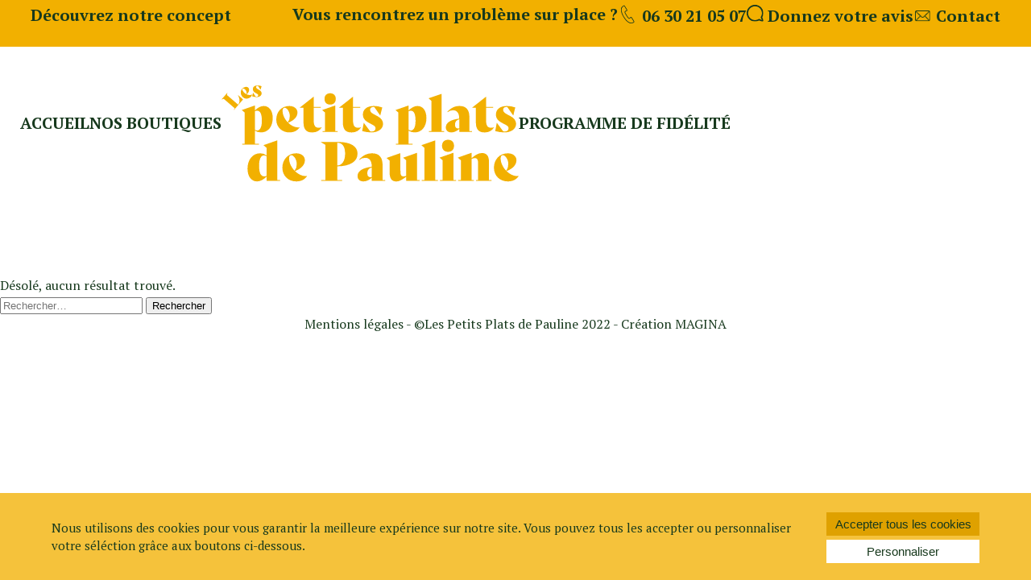

--- FILE ---
content_type: text/html; charset=UTF-8
request_url: https://boutiqueh24.lespetitsplatsdepauline.fr/rewards_points/150/
body_size: 15878
content:
<!doctype html>
<html lang="fr-FR">
<head>
    <meta charset="utf-8">
    <meta http-equiv="x-ua-compatible" content="ie=edge">
    <meta name="viewport" content="width=device-width, initial-scale=1, shrink-to-fit=no">
    <meta name='robots' content='index, follow, max-image-preview:large, max-snippet:-1, max-video-preview:-1' />

	<!-- This site is optimized with the Yoast SEO plugin v26.1.1 - https://yoast.com/wordpress/plugins/seo/ -->
	<title>Archives des 150 - Boutique H24</title>
	<link rel="canonical" href="https://boutiqueh24.lespetitsplatsdepauline.fr/rewards_points/150/" />
	<meta property="og:locale" content="fr_FR" />
	<meta property="og:type" content="article" />
	<meta property="og:title" content="Archives des 150 - Boutique H24" />
	<meta property="og:url" content="https://boutiqueh24.lespetitsplatsdepauline.fr/rewards_points/150/" />
	<meta property="og:site_name" content="Boutique H24" />
	<meta name="twitter:card" content="summary_large_image" />
	<script type="application/ld+json" class="yoast-schema-graph">{"@context":"https://schema.org","@graph":[{"@type":"CollectionPage","@id":"https://boutiqueh24.lespetitsplatsdepauline.fr/rewards_points/150/","url":"https://boutiqueh24.lespetitsplatsdepauline.fr/rewards_points/150/","name":"Archives des 150 - Boutique H24","isPartOf":{"@id":"https://boutiqueh24.lespetitsplatsdepauline.fr/#website"},"breadcrumb":{"@id":"https://boutiqueh24.lespetitsplatsdepauline.fr/rewards_points/150/#breadcrumb"},"inLanguage":"fr-FR"},{"@type":"BreadcrumbList","@id":"https://boutiqueh24.lespetitsplatsdepauline.fr/rewards_points/150/#breadcrumb","itemListElement":[{"@type":"ListItem","position":1,"name":"Accueil","item":"https://boutiqueh24.lespetitsplatsdepauline.fr/"},{"@type":"ListItem","position":2,"name":"150"}]},{"@type":"WebSite","@id":"https://boutiqueh24.lespetitsplatsdepauline.fr/#website","url":"https://boutiqueh24.lespetitsplatsdepauline.fr/","name":"Boutique H24","description":"","potentialAction":[{"@type":"SearchAction","target":{"@type":"EntryPoint","urlTemplate":"https://boutiqueh24.lespetitsplatsdepauline.fr/?s={search_term_string}"},"query-input":{"@type":"PropertyValueSpecification","valueRequired":true,"valueName":"search_term_string"}}],"inLanguage":"fr-FR"}]}</script>
	<!-- / Yoast SEO plugin. -->


<link rel="alternate" type="application/rss+xml" title="Flux pour Boutique H24 &raquo; 150 Points nécessaires" href="https://boutiqueh24.lespetitsplatsdepauline.fr/rewards_points/150/feed/" />
<style id='wp-img-auto-sizes-contain-inline-css' type='text/css'>
img:is([sizes=auto i],[sizes^="auto," i]){contain-intrinsic-size:3000px 1500px}
/*# sourceURL=wp-img-auto-sizes-contain-inline-css */
</style>
<link rel='stylesheet' id='magina-cookie-notice/front.css-css' href='https://boutiqueh24.lespetitsplatsdepauline.fr/wp-content/plugins/magina-cookie-notice/dist/front.css?ver=1.4.0' type='text/css' media='all' />
<style id='wp-block-library-inline-css' type='text/css'>
:root{--wp-block-synced-color:#7a00df;--wp-block-synced-color--rgb:122,0,223;--wp-bound-block-color:var(--wp-block-synced-color);--wp-editor-canvas-background:#ddd;--wp-admin-theme-color:#007cba;--wp-admin-theme-color--rgb:0,124,186;--wp-admin-theme-color-darker-10:#006ba1;--wp-admin-theme-color-darker-10--rgb:0,107,160.5;--wp-admin-theme-color-darker-20:#005a87;--wp-admin-theme-color-darker-20--rgb:0,90,135;--wp-admin-border-width-focus:2px}@media (min-resolution:192dpi){:root{--wp-admin-border-width-focus:1.5px}}.wp-element-button{cursor:pointer}:root .has-very-light-gray-background-color{background-color:#eee}:root .has-very-dark-gray-background-color{background-color:#313131}:root .has-very-light-gray-color{color:#eee}:root .has-very-dark-gray-color{color:#313131}:root .has-vivid-green-cyan-to-vivid-cyan-blue-gradient-background{background:linear-gradient(135deg,#00d084,#0693e3)}:root .has-purple-crush-gradient-background{background:linear-gradient(135deg,#34e2e4,#4721fb 50%,#ab1dfe)}:root .has-hazy-dawn-gradient-background{background:linear-gradient(135deg,#faaca8,#dad0ec)}:root .has-subdued-olive-gradient-background{background:linear-gradient(135deg,#fafae1,#67a671)}:root .has-atomic-cream-gradient-background{background:linear-gradient(135deg,#fdd79a,#004a59)}:root .has-nightshade-gradient-background{background:linear-gradient(135deg,#330968,#31cdcf)}:root .has-midnight-gradient-background{background:linear-gradient(135deg,#020381,#2874fc)}:root{--wp--preset--font-size--normal:16px;--wp--preset--font-size--huge:42px}.has-regular-font-size{font-size:1em}.has-larger-font-size{font-size:2.625em}.has-normal-font-size{font-size:var(--wp--preset--font-size--normal)}.has-huge-font-size{font-size:var(--wp--preset--font-size--huge)}.has-text-align-center{text-align:center}.has-text-align-left{text-align:left}.has-text-align-right{text-align:right}.has-fit-text{white-space:nowrap!important}#end-resizable-editor-section{display:none}.aligncenter{clear:both}.items-justified-left{justify-content:flex-start}.items-justified-center{justify-content:center}.items-justified-right{justify-content:flex-end}.items-justified-space-between{justify-content:space-between}.screen-reader-text{border:0;clip-path:inset(50%);height:1px;margin:-1px;overflow:hidden;padding:0;position:absolute;width:1px;word-wrap:normal!important}.screen-reader-text:focus{background-color:#ddd;clip-path:none;color:#444;display:block;font-size:1em;height:auto;left:5px;line-height:normal;padding:15px 23px 14px;text-decoration:none;top:5px;width:auto;z-index:100000}html :where(.has-border-color){border-style:solid}html :where([style*=border-top-color]){border-top-style:solid}html :where([style*=border-right-color]){border-right-style:solid}html :where([style*=border-bottom-color]){border-bottom-style:solid}html :where([style*=border-left-color]){border-left-style:solid}html :where([style*=border-width]){border-style:solid}html :where([style*=border-top-width]){border-top-style:solid}html :where([style*=border-right-width]){border-right-style:solid}html :where([style*=border-bottom-width]){border-bottom-style:solid}html :where([style*=border-left-width]){border-left-style:solid}html :where(img[class*=wp-image-]){height:auto;max-width:100%}:where(figure){margin:0 0 1em}html :where(.is-position-sticky){--wp-admin--admin-bar--position-offset:var(--wp-admin--admin-bar--height,0px)}@media screen and (max-width:600px){html :where(.is-position-sticky){--wp-admin--admin-bar--position-offset:0px}}
/*# sourceURL=/wp-includes/css/dist/block-library/common.min.css */
</style>
<link rel='stylesheet' id='styles/pages/app.compiled.css-css' href='https://boutiqueh24.lespetitsplatsdepauline.fr/wp-content/themes/boutique-h24/dist/styles/pages/app.compiled.css?id=10a01a3ecc344232ddbc' type='text/css' media='all' />
<link rel="https://api.w.org/" href="https://boutiqueh24.lespetitsplatsdepauline.fr/wp-json/" /><link rel="alternate" title="JSON" type="application/json" href="https://boutiqueh24.lespetitsplatsdepauline.fr/wp-json/wp/v2/rewards_points/8" /><link rel="EditURI" type="application/rsd+xml" title="RSD" href="https://boutiqueh24.lespetitsplatsdepauline.fr/xmlrpc.php?rsd" />
        <script async src="https://www.googletagmanager.com/gtag/js?id=G-4MEJ60RTD9"></script>
        <script>
        window.dataLayer = window.dataLayer || [];
        function gtag(){dataLayer.push(arguments);}
        gtag('js', new Date());

        gtag('config', 'G-4MEJ60RTD9');
        </script>
<link rel="icon" href="https://boutiqueh24.lespetitsplatsdepauline.fr/wp-content/uploads/2022/03/groupe-1796.jpg" sizes="32x32" />
<link rel="icon" href="https://boutiqueh24.lespetitsplatsdepauline.fr/wp-content/uploads/2022/03/groupe-1796.jpg" sizes="192x192" />
<link rel="apple-touch-icon" href="https://boutiqueh24.lespetitsplatsdepauline.fr/wp-content/uploads/2022/03/groupe-1796.jpg" />
<meta name="msapplication-TileImage" content="https://boutiqueh24.lespetitsplatsdepauline.fr/wp-content/uploads/2022/03/groupe-1796.jpg" />
<style>.content .has-black-color { color: #000000;}.content .has-black-color strong { color: #000000;}.content .has-black-background-color { background-color: #000000;}.content .has-white-color { color: #FFFFFF;}.content .has-white-color strong { color: #FFFFFF;}.content .has-white-background-color { background-color: #FFFFFF;}.content .has-yellow-color { color: #F2B000;}.content .has-yellow-color strong { color: #F2B000;}.content .has-yellow-background-color { background-color: #F2B000;}.content .has-dark-yellow-color { color: #DFA100;}.content .has-dark-yellow-color strong { color: #DFA100;}.content .has-dark-yellow-background-color { background-color: #DFA100;}.content .has-green-color { color: #17391D;}.content .has-green-color strong { color: #17391D;}.content .has-green-background-color { background-color: #17391D;}.content .has-grey-color { color: #C7CFC9;}.content .has-grey-color strong { color: #C7CFC9;}.content .has-grey-background-color { background-color: #C7CFC9;}.content .has-light-grey-color { color: #D6D6D6;}.content .has-light-grey-color strong { color: #D6D6D6;}.content .has-light-grey-background-color { background-color: #D6D6D6;}.content .has-beige-color { color: #FAF0D6;}.content .has-beige-color strong { color: #FAF0D6;}.content .has-beige-background-color { background-color: #FAF0D6;}.content .has-middle-grey-color { color: #707070;}.content .has-middle-grey-color strong { color: #707070;}.content .has-middle-grey-background-color { background-color: #707070;}</style>		<style type="text/css" id="wp-custom-css">
			a {
	text-decoration: none !important;
}		</style>
		</head>
<body class="app archive tax-rewards_points term-8 wp-theme-boutique-h24resources">
    
    <header class="site-header">
    <button class="hamburger hamburger--squeeze is-hidden-desktop" type="button">
        <span class="hamburger-box">
            <span class="hamburger-inner"></span>
        </span>
    </button> 

    <div class="container">
        <div class="left">
            <p>Découvrez notre concept</p>
        </div>
        <div class="right">
            <p class="header__sentence">Vous rencontrez un problème sur place ?</p>
            <div class="header__contact">
                <div class="phone link">
                    <a href="tel:+336 30 21 05 07">
                        <svg xmlns="http://www.w3.org/2000/svg" xmlns:xlink="http://www.w3.org/1999/xlink" width="24.856" height="24.744" viewBox="0 0 24.856 24.744">
  <defs>
    <clipPath id="clip-path">
      <rect id="Rectangle_322" data-name="Rectangle 322" width="20.535" height="20.381" fill="#17391d"/>
    </clipPath>
  </defs>
  <g id="Groupe_1738" data-name="Groupe 1738" transform="translate(4.931) rotate(14)">
    <g id="Groupe_1737" data-name="Groupe 1737">
      <path id="Tracé_2014" data-name="Tracé 2014" d="M14.36,12.578a1.214,1.214,0,0,1,1.728-.012l4.089,4.048a1.24,1.24,0,0,1-.027,1.768l-1.532,1.237a5.437,5.437,0,0,1-4.412.57C11.6,19.622,8.654,17.836,5.463,14.6-.021,9.049-.951,4.376.8,1.949l.958-1.2L2.1.365A1.214,1.214,0,0,1,3.823.357L7.906,4.4a1.23,1.23,0,0,1-.022,1.769l-.42.335-1.045.9c-.306.364-.059.957.788,2l3.452,3.414c1.606,1.294,2.187,1.594,2.535,1.366Zm-.591,2.243c-.838.679-1.609.306-3.678-1.365L6.576,9.98c-1.14-1.4-1.511-2.291-.764-3.173l1.106-.959.395-.311a.367.367,0,0,0-.005-.525L3.22.963a.357.357,0,0,0-.5-.018l-.3.353L1.484,2.467A4.721,4.721,0,0,0,1.068,6C1.53,8.315,3.108,11,6.071,14c3.082,3.122,5.884,4.821,8.318,5.351a4.673,4.673,0,0,0,3.69-.4l1.5-1.2a.375.375,0,0,0,0-.531l-4.089-4.047a.363.363,0,0,0-.476-.046l-1.164,1.611Z" transform="translate(0 0)" fill="#17391d"/>
    </g>
  </g>
</svg>
                        06 30 21 05 07
                    </a>
                </div>
                <div class="opinion link">
                    <a href="https://shorturl.at/fjsY1" target="_blank">
                        <svg id="Groupe_6427" data-name="Groupe 6427" xmlns="http://www.w3.org/2000/svg" xmlns:xlink="http://www.w3.org/1999/xlink" width="20.897" height="20.888" viewBox="0 0 20.897 20.888">
  <defs>
    <clipPath id="clip-path">
      <rect id="Rectangle_767" data-name="Rectangle 767" width="20.897" height="20.888" fill="#17391d"/>
    </clipPath>
  </defs>
  <g id="Groupe_6426" data-name="Groupe 6426" clip-path="url(#clip-path)">
    <path id="Tracé_6887" data-name="Tracé 6887" d="M19.393,20.888a1.657,1.657,0,0,1-.638-.132l-3.3-1.517a10.336,10.336,0,1,1,3.782-3.782l1.517,3.3a1.483,1.483,0,0,1-.308,1.693,1.52,1.52,0,0,1-1.056.44ZM10.312,1.781a8.531,8.531,0,1,0,4.6,15.721.981.981,0,0,1,.858-.066l3.056,1.407-1.407-3.056a.857.857,0,0,1,.066-.858A8.551,8.551,0,0,0,10.312,1.781Z" fill="#17391d"/>
  </g>
</svg>
                        Donnez votre avis
                    </a>
                </div>
                <div class="mail link">
                    <a href="mailto:hello@petitsplatsdepauline.fr">
                        <?xml version="1.0" encoding="UTF-8" standalone="no"?>
<!DOCTYPE svg PUBLIC "-//W3C//DTD SVG 1.1//EN" "http://www.w3.org/Graphics/SVG/1.1/DTD/svg11.dtd">
<svg version="1.1" id="Layer_1" xmlns="http://www.w3.org/2000/svg" xmlns:xlink="http://www.w3.org/1999/xlink" x="0px" y="0px" width="23px" height="17px" viewBox="0 0 23 17" enable-background="new 0 0 23 17" xml:space="preserve">  <image id="image0" width="23" height="17" x="0" y="0"
    href="[data-uri]
AAB6JgAAgIQAAPoAAACA6AAAdTAAAOpgAAA6mAAAF3CculE8AAAATlBMVEUAAAAVOhsXOR0XOR0V
QCoXOB0XOR4XOBwYOh4XOR0YOB0XORwXOB4YOBwWOR0YOCAQQCAXOR4WOh0WOBwXOR0XORwXOR0X
OR4XOR3///9e+U+VAAAAGHRSTlMAMN+/DNBwbYDwYJCRQKAgEM+ff8Dg73kJQVEZAAAAAWJLR0QZ
7G61iAAAAAd0SU1FB+YCHBELCnIDEOoAAACCSURBVBjTddDhDsIgDEbRr7o6Qcc61Nn3f1Kh6IKd
9g/hXEgIoIPu5ziAleDnpCP0HHyI4XKFloUc01Tdhbprjqhx41QPvb0LxptjCi0kntG7LHYjaUbv
siQKN8k8c+68MECsd4FYaG78GQvmX9xCdccWij9WxzWsz/LyH//MA/7MC3gBCq8l0Q+yAAAAJXRF
WHRkYXRlOmNyZWF0ZQAyMDIyLTAyLTI4VDE0OjExOjEwKzAzOjAwXLI2ZQAAACV0RVh0ZGF0ZTpt
b2RpZnkAMjAyMi0wMi0yOFQxNDoxMToxMCswMzowMC3vjtkAAAAASUVORK5CYII=" />
</svg>
                        Contact
                    </a>
                </div>
            </div>
        </div>
    </div>
    
    <div class="dropdown">
        <span class="sentence">Vous rencontrez un problème sur place ?</span>
        <span class="icon">
            <?xml version="1.0" encoding="UTF-8" standalone="no"?>
<!DOCTYPE svg PUBLIC "-//W3C//DTD SVG 1.1//EN" "http://www.w3.org/Graphics/SVG/1.1/DTD/svg11.dtd">
<svg version="1.1" id="Layer_1" xmlns="http://www.w3.org/2000/svg" xmlns:xlink="http://www.w3.org/1999/xlink" x="0px" y="0px" width="512px" height="512px" viewBox="0 0 512 512" enable-background="new 0 0 512 512" xml:space="preserve">  <image id="image0" width="512" height="512" x="0" y="0"
    href="[data-uri]
AAB6JgAAgIQAAPoAAACA6AAAdTAAAOpgAAA6mAAAF3CculE8AAAAAmJLR0QA/4ePzL8AAAAJcEhZ
cwAAD68AAA+vAdakIm0AAAAHdElNRQfmAwEQDg6WyOxzAAAR30lEQVR42u3dW4ynd13H8e8zta2R
YKFK2PEGCjERBCE9QCVGwPRA0nWLIEnBGBJjuDFceGlLPITThbcYQsKFNxKg1pjNbgTagEhAoEuV
SjBGkRqVLQpCDcVwKI8Xe5zdmdn/4Xme3+H7eiVNmtmZ5//7T/p59/nPTHaGMYCsdkofAChHACAx
AYDEBAASEwBITAAgMQGAxAQAEhMASEwAIDEBgMQEABITAEhMACAxAYDEBAASEwBITAAgMQGAxAQA
EhMASEwAIDEBgMQEABITAEhMACAxAYDEBAASEwBITAAgMQGAxAQAEhMASEwAIDEBgMQEABITAEhM
ACAxAYDEBAASEwBITAAgMQGAxAQAEhMASEwAIDEBgMQEABITAEhMACAxAYDEBAASEwBITAAgMQGA
xAQAEhMASEwAIDEBgMQEABITAEhMACAxAYDEBAASEwBITAAgMQGAxAQAEhMASEwAIDEBgMQEABIT
AEhMACAxAYDEBAASEwBITAAgMQGAxAQAEhMASEwAIDEBgMQEABITAEhMACAxAYDEBAASEwBITAAg
MQGAxAQAEhMASEwAIDEBgMQEABITAEhMACAxAYDEBAASEwBITAAgMQGAxAQAEhMASEwAIDEBgMQE
ABITAEjsxzb9wOF5cWMcid04EruxG8+O78XjcfrsP/8Znx6fKP3UoB/D0+LW+JmzezsSR+La+Hqc
Pr+4R8avbXjdcd0PuCpeEUfjaLzw0Hf7YXwqTsaJ8Z9Kf+KgbcNz42gcjVfFtYe+2yNxIk7EqXHN
Qa8RgOGqeF28Nl4T169x/X+JE/HB8XMLfr6gE8NL4544Gj+/xod8PU7GX8aJ1TOwYgCGIV4fb4+f
2/CZnIz7xi/O+JmCzgwviLfH6zf84C/GfePJFR9nlQAMd8Y746atns8YH4rfH/950s8RdGl4Tvxh
/GZctdVFPhP3jp9c4bGuFIDhFfGueOUkz+uH8afxR+N/TPRZgg4Nz463xVvimkku9tG4b/zCFR7v
sAAMQ7wj7p30+f1v/MZ4YtIrQjeG2+ND8cwJLzjGH8Q7DvuKwCEBGJ4efxa/Ovlz/FG8bXz35FeF
5g2/G3+85Y3/fv483jx+98DHPCgAw/Pj+BW+1be5D8Zvjf8307WhQcO18b5480wX/2LcPf7bAY+7
fwCG2+LDk96KXOqReO347zNeHxoy7MZfxK0zPsB/x6+Pf7PfH+z7o8DDW+Ijs84/4sZ4eLhl1keA
RgwvjYdnnX/Es+KhYd/7i33uAIY74+QMr0Qu90Tc6UeEyG64MR6a+X+3Z/ww7hw/ftmjXxqA4Wfj
8/GMhZ67BJDcYvOPiPifeNn4lb1vuuQlwPCTcXyx+UdcFx8dXr7Yo0FlFp1/xPVxfHj63jftCcCw
Ex/Y+Md9NyMBpLXw/CMiXhgfGPZsfu8dwLvirsU/C9fFR4eXLf6oUFiB+UdEHI137jnFha8BDK+O
j699uWk8EXeMny/02FBAofmf8SvjJ86f46IA/O3M34o4jASQSNH5R3x2/MVz/3r+JcBwrOD8I66L
j3khQA6F5x9x63Ds/FnO3AEMO/H38eLCnxd3ASRQfP4REf8QLx1/FHHhDuCNxefvLoAEqph/xIvj
jWfPM0bEcHX8Yzy/9Jkiwl0AXatk/hERX4kXjD84dwfwpkrm7y6AjlU0/4jnx5sizgXg10qf5iIS
QJeqmn/E2dUPYww/Ht+Ip5U+zR5eCNCZ6uYf8WT81Pi9nYh4VWXzdxdAZyqcf8TT4lVnXgJM/9d+
bU8C6EaV84+IOHrmJcBj8ZzSJ9mXFwJ0oNr5Rzw23jDEi+PR0uc4kATQuIrnHxHxop2o+S/m8kKA
plU+/4iX7cRu6TMcSgJoVvXzj9jdiSOlz3AFEkCTGph/xG7tdwAREkCDmph/xJH67wAiJIDGNDL/
Jl4CnCEBNKOZ+UccGeLJ+InSp1iRbwrSgIbmH/HdnXiq9BlW5i6A6jU1/4induJ06TOsQQKoWmPz
jzi9E4+XPsNaJIBqNTf/iMfbugOIkAAq1eD8G7wDiJAAKtTk/Ju8A4iQACrT6PwjTu/E10qfYSMS
QDWanX/E14a4If619Ck25OcCqEDD84943s741fhy6VNsyF0AxTU9/y+PX92JiBOlz7ExCaCopucf
cfLM3wnYbgAkgIIan3/EiTN/J+BV8V9xfemzbMHXAiig+fl/K541PrUTMT4Vf1X6LFtxF8Dimp9/
xEfGp879ZqAPlz7LliSARXUw/4j7Iy78evBTcVPp82zJCwEW0sX8/y5uGscLvx783tLn2Zq7ABbR
xfwj7hvHiPN3ABHDX8crS59pa0/E7ePDpQ9BzzqZ/6fGXz77fM4H4BXx6dKnmoAEMKNO5h/xS+PZ
tZ97CRDjZ5r+eYBzrosHh5p/1QkN62b+J8fz/7M/fwcQMfxCnIqrS59tAu4CmEE38/9B3Dye/3WA
OxfePj4aby19tkm4C2By3cw/4q3jRb8NdOfiPxnfF+8tfbpJSACT6mj+7x3ft+eZjXv+dLg6Huzg
uwERXggwmY7m/8m4ffzBnuc2XvIew0/Hw/Hc0uechAQwgY7m/1jcMn5j75t2Ln2f8RtxdzxZ+qST
8EKArXU0/yfj7kvnv08AIsZH4574funTTkIC2EpH8/9+3HPxF//O2dnvfccT8QYJILuu5v+Gcd+f
89nZ//3H4xJAbp3N//j+f7Rz0MdIAJnlmP8hAZAA8soy/0MDIAHklGf+VwiABJBPpvlfMQASQC65
5r9CACSAPLLNf6UASAA55Jv/igGQAPqXcf4rB6CzBHxMAtgr5/zXCEBXCXiGBHCxrPNfKwASQJ/y
zn/NAEgA/ck8/7UDIAH0Jff8NwiABNCP7PPfKAASQB/Mf8MASADtM/+IjQMgAbTN/M/YOAASQLvM
/5wtAiABtMn8L9gqABJAe8z/YlsGQAJoi/nvtXUAJIB2mP+lJgiABNAG87/cJAGQAOpn/vuZKAAS
QN3Mf3+TBUACqJf5H+SyXw++5eWOxf1xzcKfknl8O24fT5U+BFMw/4NNeAcQ0dldwIPDzaUPwfbM
/zATB0ACqIv5H27yAEgA9TD/K5khABJAHcz/ymYJgARQnvmvYqYASABlmf9qZguABFCO+a9qxgBI
AGWY/+pmDYAEsDzzX8fMAZAAlmX+65k9ABLAcsx/XQsEQAJYhvmvb5EASADzM/9NLBQACWBe5r+Z
xQIgAczH/De1YAAkgHmY/+YWDYAEMD3z38bCAZAApmX+21k8ABLAdMx/WwUCIAFMw/y3VyQAEsD2
zH8KhQIgAWzH/KdRLAASwObMfyoFAyABbMb8p1M0ABLA+sx/SoUDIAGsx/ynVTwAEsDqzH9qFQRA
AliN+U+vigBIAFdm/nOoJAASwOHMfx7VBEACOJj5z6WiAEgA+zP/+VQVAAngcuY/p8oCIAHsZf7z
qi4AEsAF5j+3CgMgAZxh/vOrMgASgPkvYxhLn+Dgox2L++Oa0qeYxLfjtvELpQ/RFvNfRqV3ABGd
3QU8NNxU+hAtMf+lVBwACcjK/JdTdQAkICPzX1LlAZCAbMx/WdUHQAIyMf+lNRAACcjC/JfXRAAk
IAPzL6GRAEhA78y/jGYCIAE9M/9SGgqABPTK/MtpKgAS0CPzL6mxAHSWgAclwPzLai4AXSXgmdkT
YP6lNRgACeiF+ZfXZAAkoAfmX4NGAyABrTP/OjQbAAlomfnXouEASECrzL8eTQdAAlpk/jVpPAAS
0Brzr0vzAZCAlph/bToIgAS0wvzr00UAJKAF5l+jTgIgAbUz/zp1EwAJqJn516qjAEhArcy/Xl0F
QAJqZP416ywAElAb869bdwGQgJqYf+06DIAE1ML869dlACSgBubfgk4DIAGlmX8bug2ABJRk/q3o
OAASUIr5t6PrAEhACebfks4DIAFLM/+2dB8ACViS+bdmGEufYJmneSzuj2tKn2IS34rbxkdKH2J/
5t+eBHcAEZ3dBTw03Fj6EPsx/xYlCYAEzM3825QmABIwJ/NvVaIASMBczL9dqQIgAXMw/5YlC4AE
TM3825YuABIwJfNvXcIASMBUzL99KQMgAVMw/x4kDYAEbMv8+5A2ABKwDfPvReIASMCmzL8fqQMg
AZsw/54kD4AErMv8+5I+ABKwDvPvjQCEBKzK/PsjABEhAasw/x4JwFkScDjz75MAnCcBBzP/XgnA
RSRgf+bfLwHYQwIuZ/49E4BLSMBe5t83AbiMBFxg/r0TgH1IwBnm3z8B2JcEmH8OAnCA7Akw/xwE
4ECZE2D+WQjAIbImwPzzEIBDZUyA+WciAFeQLQHmn4sAXFGmBJh/NgKwgiwJMP98BGAlGRJg/hkJ
wIp6T4D55yQAK+s5AeaflQCsodcEmH9eArCWHhNg/pkNY+kTNGc4FvfHNaVPMYlvxW0R5p+ZAGyg
qwSE+WcmABvpKAF9MP8N+RrARjr6WkAPzH9jArAhCaiG+W9BADYmAVUw/60IwBYkoDjz35IAbEUC
ijL/rQnAliSgGPOfgABsTQKKMP9JCMAEJGBx5j8RAZiEBCzK/CcjABORgMWY/4QEYDISsAjzn5QA
TEgCZmf+ExOASUnArMx/cgIwMQmYjfnPQAAmJwGzMP9ZCMAMJGBy5j8TAZiFBEzK/GcjADORgMmY
/4wEYDYSMAnzn5UAzEgCtmb+MxOAWUnAVsx/dgIwMwnYmPkvQABmJwEbMf9FCMACJGBt5r8QAViE
BKzF/BcjAAuRgJWZ/4IEYDESsBLzX5QALEgCrsj8FyYAi5KAQ5n/4gRgYRJwIPMvQAAWJwH7Mv8i
BKAACbiM+RciAEVIwB7mX4wAFCIB55l/QQJQjAREhPkXJgAFSYD5lyYARSVPgPkXJwCFJU6A+VdA
AIpLmgDzr4IAVCBhAsy/EgJQhWQJMP9qCEAlEiXA/CsiANVIkgDzr4oAVCRBAsy/MgJQlc4TYP7V
EYDKdJwA86+QAFSn0wSYf5UEoEIdJsD8KyUAVeosAeZfLQGoVEcJMP+KCUC1OkmA+VdNACrWQQLM
v3ICULXGE2D+1ROAyjWcAPNvgABUr9EEmH8TBKABDSbA/BshAE1oLAHm3wwBaERDCTD/hghAMxpJ
gPk3RQAa0kACzL8xAtCUyhNg/s0RgMZUnADzb5AANKfSBJh/kwSgQRUmwPwbJQBNqiwB5t8sAWhU
RQkw/4YJQLMqSYD5N00AGlZBAsy/cQLQtMIJMP/mCUDjCibA/DsgAM0rlADz74IAdKBAAsy/EwLQ
hYUTYP7dEIBOLJgA8++IAHRjPB6vi+/M/jDfideZfz+GsfQJmNDwojgeN8z4AF+NY+OXSj9LpuMO
oCvjl+KW+MRsl/9E3GL+fRGAzozfjDviPbNc+j1xx/jN0s+PaXkJ0KXht+NP4poJL/j9+J3x/aWf
FdNzB9Cl8f3xknhgsss9EC8x/z65A+jYcHO8K27f8iIPxr3jqdLPhLkIQOeGV8e74+UbfvDn4vfG
+b6kSAUEIIHhNfH6uCt21/iQ03EyHhg/UvrkzE0AkhiGuDHuiqNxcwyHvNsYp+JEnIxHRv9hpCAA
yQzPjltjN3ZjN47EbhyJiMfjdDwep+N0nI7Pjl8vfUKWJACQmG8DQmICAIkJACQmAJCYAEBiAgCJ
CQAkJgCQmABAYgIAiQkAJCYAkJgAQGICAIkJACQmAJCYAEBiAgCJCQAkJgCQmABAYgIAiQkAJCYA
kJgAQGICAIkJACQmAJCYAEBiAgCJCQAkJgCQmABAYgIAiQkAJCYAkJgAQGICAIkJACQmAJCYAEBi
AgCJCQAkJgCQmABAYgIAiQkAJCYAkJgAQGICAIkJACQmAJCYAEBiAgCJCQAkJgCQmABAYgIAiQkA
JCYAkJgAQGICAIkJACQmAJCYAEBiAgCJCQAkJgCQmABAYgIAiQkAJCYAkJgAQGICAIkJACQmAJCY
AEBiAgCJCQAkJgCQmABAYgIAiQkAJCYAkJgAQGICAIkJACQmAJCYAEBiAgCJCQAkJgCQmABAYgIA
iQkAJCYAkJgAQGICAIkJACQmAJCYAEBiAgCJCQAkJgCQmABAYgIAiQkAJCYAkJgAQGL/D1uRFIBf
7JCTAAAAJXRFWHRkYXRlOmNyZWF0ZQAyMDIyLTAzLTAxVDEzOjE0OjE0KzAzOjAw7QLBKwAAACV0
RVh0ZGF0ZTptb2RpZnkAMjAyMi0wMy0wMVQxMzoxNDoxNCswMzowMJxfeZcAAAAZdEVYdFNvZnR3
YXJlAHd3dy5pbmtzY2FwZS5vcmeb7jwaAAAAAElFTkSuQmCC" />
</svg>
        </span>
        <div class="dropdown-content">
            <div class="phone">
                <a href="tel:+336 30 21 05 07">
                <svg xmlns="http://www.w3.org/2000/svg" xmlns:xlink="http://www.w3.org/1999/xlink" width="24.856" height="24.744" viewBox="0 0 24.856 24.744">
  <defs>
    <clipPath id="clip-path">
      <rect id="Rectangle_322" data-name="Rectangle 322" width="20.535" height="20.381" fill="#17391d"/>
    </clipPath>
  </defs>
  <g id="Groupe_1738" data-name="Groupe 1738" transform="translate(4.931) rotate(14)">
    <g id="Groupe_1737" data-name="Groupe 1737">
      <path id="Tracé_2014" data-name="Tracé 2014" d="M14.36,12.578a1.214,1.214,0,0,1,1.728-.012l4.089,4.048a1.24,1.24,0,0,1-.027,1.768l-1.532,1.237a5.437,5.437,0,0,1-4.412.57C11.6,19.622,8.654,17.836,5.463,14.6-.021,9.049-.951,4.376.8,1.949l.958-1.2L2.1.365A1.214,1.214,0,0,1,3.823.357L7.906,4.4a1.23,1.23,0,0,1-.022,1.769l-.42.335-1.045.9c-.306.364-.059.957.788,2l3.452,3.414c1.606,1.294,2.187,1.594,2.535,1.366Zm-.591,2.243c-.838.679-1.609.306-3.678-1.365L6.576,9.98c-1.14-1.4-1.511-2.291-.764-3.173l1.106-.959.395-.311a.367.367,0,0,0-.005-.525L3.22.963a.357.357,0,0,0-.5-.018l-.3.353L1.484,2.467A4.721,4.721,0,0,0,1.068,6C1.53,8.315,3.108,11,6.071,14c3.082,3.122,5.884,4.821,8.318,5.351a4.673,4.673,0,0,0,3.69-.4l1.5-1.2a.375.375,0,0,0,0-.531l-4.089-4.047a.363.363,0,0,0-.476-.046l-1.164,1.611Z" transform="translate(0 0)" fill="#17391d"/>
    </g>
  </g>
</svg>
                    06 30 21 05 07
                </a>
            </div>
            <div class="mail">
                <a href="mailto:hello@petitsplatsdepauline.fr">
                    <?xml version="1.0" encoding="UTF-8" standalone="no"?>
<!DOCTYPE svg PUBLIC "-//W3C//DTD SVG 1.1//EN" "http://www.w3.org/Graphics/SVG/1.1/DTD/svg11.dtd">
<svg version="1.1" id="Layer_1" xmlns="http://www.w3.org/2000/svg" xmlns:xlink="http://www.w3.org/1999/xlink" x="0px" y="0px" width="23px" height="17px" viewBox="0 0 23 17" enable-background="new 0 0 23 17" xml:space="preserve">  <image id="image0" width="23" height="17" x="0" y="0"
    href="[data-uri]
AAB6JgAAgIQAAPoAAACA6AAAdTAAAOpgAAA6mAAAF3CculE8AAAATlBMVEUAAAAVOhsXOR0XOR0V
QCoXOB0XOR4XOBwYOh4XOR0YOB0XORwXOB4YOBwWOR0YOCAQQCAXOR4WOh0WOBwXOR0XORwXOR0X
OR4XOR3///9e+U+VAAAAGHRSTlMAMN+/DNBwbYDwYJCRQKAgEM+ff8Dg73kJQVEZAAAAAWJLR0QZ
7G61iAAAAAd0SU1FB+YCHBELCnIDEOoAAACCSURBVBjTddDhDsIgDEbRr7o6Qcc61Nn3f1Kh6IKd
9g/hXEgIoIPu5ziAleDnpCP0HHyI4XKFloUc01Tdhbprjqhx41QPvb0LxptjCi0kntG7LHYjaUbv
siQKN8k8c+68MECsd4FYaG78GQvmX9xCdccWij9WxzWsz/LyH//MA/7MC3gBCq8l0Q+yAAAAJXRF
WHRkYXRlOmNyZWF0ZQAyMDIyLTAyLTI4VDE0OjExOjEwKzAzOjAwXLI2ZQAAACV0RVh0ZGF0ZTpt
b2RpZnkAMjAyMi0wMi0yOFQxNDoxMToxMCswMzowMC3vjtkAAAAASUVORK5CYII=" />
</svg>
                    Contact
                </a>
            </div>
        </div>
    </div>
</header>
<div class="header-bottom wrapper is-hidden-touch">
    <ul class="menu">
        <li>
            <a href="https://boutiqueh24.lespetitsplatsdepauline.fr">Accueil</a>
        </li>
        <li>
            <a href="https://boutiqueh24.lespetitsplatsdepauline.fr/nos-boutiques">Nos boutiques</a>
        </li>
        <li>
            <a href="https://boutiqueh24.lespetitsplatsdepauline.fr" class="logo-link"> 
                <svg xmlns="http://www.w3.org/2000/svg" width="368.772" height="179.693" viewBox="0 0 368.772 179.693">
    <title>Les Petits Plats de Pauline by Erisay</title>
    <desc>Logo de "Les Petits Plats de Pauline"</desc>
  <g id="Illustration_47" data-name="Illustration 47" transform="translate(184.386 89.847)">
    <g id="Groupe_17" data-name="Groupe 17" transform="translate(-184.386 -89.847)">
      <g id="Groupe_13" data-name="Groupe 13" transform="translate(0 0)">
        <path id="Tracé_1" data-name="Tracé 1" d="M63.552,40.452c0,11.089-6.112,17.83-14.617,17.83a13.726,13.726,0,0,1-7.561-2.268V72.395h5.041V73.4H25.624V72.395h3.15V33.647l-3.591-3.086L41.374,24.89v6.237c3.34-3.4,7.246-5.607,10.963-5.607C58.7,25.52,63.552,30.687,63.552,40.452ZM50.069,44.043c0-8.442-1.827-12.664-6.048-12.664a6.526,6.526,0,0,0-2.647.63V54.943a5.411,5.411,0,0,0,3.088.945C47.738,55.888,50.069,51.6,50.069,44.043Z" fill="#f2b000"/>
        <path id="Tracé_2" data-name="Tracé 2" d="M96.878,51.981c-2.647,4.033-6.867,6.3-12.727,6.3-8.882,0-16.191-6.175-16.191-15.94,0-9.2,6.174-16.822,16.254-16.822,5.923,0,10.017,3.465,10.017,8.064,0,5.23-4.031,9.829-11.591,12.664,3.59,3.528,8.127,5.859,12.348,5.859a8.553,8.553,0,0,0,1.827-.189ZM75.772,31.442c0,5.23,2.709,10.522,6.489,14.428a12.246,12.246,0,0,0,2.457-8c0-5.482-3.654-10.144-6.364-10.144C76.717,27.725,75.772,29.111,75.772,31.442Z" fill="#f2b000"/>
        <path id="Tracé_3" data-name="Tracé 3" d="M124.472,51.855a13.932,13.932,0,0,1-12.285,6.427c-7.5,0-10.459-4.41-10.459-12.6V27.788H96.876v-.063L114.329,13.99V26.78h8.883v1.008h-8.883v14.68c0,7.308,1.7,10.017,6.363,10.017a9.287,9.287,0,0,0,3.717-.693Z" fill="#f2b000"/>
        <path id="Tracé_4" data-name="Tracé 4" d="M125.353,56.644H128.5v-23l-3.591-3.086L141.1,24.89V56.644h3.15v1.008h-18.9Zm2.457-39.881c0-4.159,2.519-6.994,6.992-6.994S141.8,12.6,141.8,16.763c0,4.221-2.521,7.056-6.994,7.056S127.81,20.984,127.81,16.763Z" fill="#f2b000"/>
        <path id="Tracé_5" data-name="Tracé 5" d="M173.3,51.855a13.934,13.934,0,0,1-12.285,6.427c-7.5,0-10.459-4.41-10.459-12.6V27.788H145.7v-.063L163.152,13.99V26.78h8.884v1.008h-8.884v14.68c0,7.308,1.7,10.017,6.364,10.017a9.29,9.29,0,0,0,3.717-.693Z" fill="#f2b000"/>
        <path id="Tracé_6" data-name="Tracé 6" d="M174.554,56.644l1.953-10.27h.062l7.813,10.459a6.428,6.428,0,0,0,2.08.315c2.771,0,4.662-1.449,4.662-4.032,0-1.89-1.135-2.962-3.781-4.347l-4.158-2.206c-5.229-2.772-7.749-5.733-7.749-10.522,0-6.363,5.167-10.521,13.545-10.521a29.264,29.264,0,0,1,10.459,1.827L196.983,37.3h-.063l-7.309-10.4a3.2,3.2,0,0,0-1.071-.189c-2.771,0-4.158,1.575-4.158,3.339,0,2.205,1.008,3.78,4.725,5.734l4.726,2.52c4.347,2.331,6.615,5.481,6.615,9.387,0,6.552-6.615,10.585-14.365,10.585A40.634,40.634,0,0,1,174.554,56.644Z" fill="#f2b000"/>
        <path id="Tracé_7" data-name="Tracé 7" d="M254.249,40.452c0,11.089-6.111,17.83-14.616,17.83a13.721,13.721,0,0,1-7.561-2.268V72.395h5.04V73.4H216.321V72.395h3.151V33.647l-3.592-3.086,16.192-5.671v6.237c3.339-3.4,7.245-5.607,10.962-5.607C249.4,25.52,254.249,30.687,254.249,40.452Zm-13.482,3.591c0-8.442-1.828-12.664-6.049-12.664a6.522,6.522,0,0,0-2.646.63V54.943a5.405,5.405,0,0,0,3.087.945C238.436,55.888,240.767,51.6,240.767,44.043Z" fill="#f2b000"/>
        <path id="Tracé_8" data-name="Tracé 8" d="M257.334,56.644h3.15V19.157l-3.591-3.088,16.192-5.67V56.644h3.149v1.008h-18.9Z" fill="#f2b000"/>
        <path id="Tracé_9" data-name="Tracé 9" d="M310.7,56.644v1.008H294.945V54.061c-2.961,2.52-6.3,4.221-9.765,4.221-4.1,0-6.867-2.331-6.867-6.3,0-5.8,6.173-9.639,16.632-10.773,0-6.931-2.772-10.4-7.56-10.4a10.429,10.429,0,0,0-6.931,2.4l-.314-.315c4.284-4.789,8.946-7.372,15.246-7.372,7.938,0,12.16,4.536,12.16,13.672V56.644Zm-15.751-3.465V42.027c-3.78,1.071-5.229,3.465-5.229,6.805,0,2.96,1.26,4.536,3.78,4.536A7.025,7.025,0,0,0,294.945,53.179Z" fill="#f2b000"/>
        <path id="Tracé_10" data-name="Tracé 10" d="M338.354,51.855a13.937,13.937,0,0,1-12.286,6.427c-7.5,0-10.459-4.41-10.459-12.6V27.788h-4.85v-.063L328.21,13.99V26.78h8.884v1.008H328.21v14.68c0,7.308,1.7,10.017,6.363,10.017a9.288,9.288,0,0,0,3.718-.693Z" fill="#f2b000"/>
        <path id="Tracé_11" data-name="Tracé 11" d="M339.611,56.644l1.953-10.27h.063l7.812,10.459a6.432,6.432,0,0,0,2.08.315c2.772,0,4.662-1.449,4.662-4.032,0-1.89-1.134-2.962-3.78-4.347l-4.158-2.206c-5.229-2.772-7.75-5.733-7.75-10.522,0-6.363,5.166-10.521,13.546-10.521A29.272,29.272,0,0,1,364.5,27.347L362.04,37.3h-.062l-7.309-10.4a3.2,3.2,0,0,0-1.071-.189c-2.772,0-4.159,1.575-4.159,3.339,0,2.205,1.009,3.78,4.726,5.734l4.726,2.52c4.346,2.331,6.615,5.481,6.615,9.387,0,6.552-6.615,10.585-14.365,10.585A40.64,40.64,0,0,1,339.611,56.644Z" fill="#f2b000"/>
      </g>
      <g id="Groupe_14" data-name="Groupe 14" transform="translate(0 0)">
        <path id="Tracé_12" data-name="Tracé 12" d="M72.638,117.259v1.072H55.888v-5.293C52.337,116.656,48.183,119,44.229,119,37.4,119,32.3,113.439,32.3,103.121,32.3,92,38.668,84.16,47.847,84.16a13.5,13.5,0,0,1,8.041,2.48V77.393l-3.82-3.283,17.22-6.03v49.179ZM55.888,112.1V87.778a5.752,5.752,0,0,0-3.284-1c-3.484,0-5.962,4.221-5.962,12.53,0,8.977,1.943,13.467,6.431,13.467A6.937,6.937,0,0,0,55.888,112.1Z" fill="#f2b000"/>
        <path id="Tracé_13" data-name="Tracé 13" d="M106.272,112.3c-2.814,4.288-7.3,6.7-13.535,6.7-9.447,0-17.218-6.566-17.218-16.951,0-9.782,6.566-17.89,17.286-17.89,6.3,0,10.653,3.685,10.653,8.576,0,5.562-4.288,10.452-12.328,13.467,3.818,3.753,8.642,6.232,13.132,6.232a9.018,9.018,0,0,0,1.943-.2ZM83.827,90.458c0,5.562,2.881,11.189,6.9,15.344a13.027,13.027,0,0,0,2.613-8.51c0-5.829-3.887-10.787-6.768-10.787C84.831,86.5,83.827,87.979,83.827,90.458Z" fill="#f2b000"/>
        <path id="Tracé_14" data-name="Tracé 14" d="M143.657,100.308v16.951h6.03v1.072h-26.13v-1.072h5.36V73.708l-5.963-3.618h21.775c16.482,0,24.053,6.1,24.053,14.405C168.782,94.411,159.737,100.174,143.657,100.308Zm0-29.146V99.235c5.828-.067,9.715-5.56,9.715-14.673,0-8.777-3.618-13.4-8.978-13.4Z" fill="#f2b000"/>
        <path id="Tracé_15" data-name="Tracé 15" d="M203.219,117.259v1.072h-16.75v-3.819c-3.15,2.679-6.7,4.489-10.386,4.489-4.354,0-7.3-2.48-7.3-6.7,0-6.164,6.567-10.251,17.689-11.457,0-7.37-2.948-11.056-8.04-11.056a11.09,11.09,0,0,0-7.37,2.546L170.724,92c4.555-5.092,9.513-7.839,16.214-7.839,8.442,0,12.931,4.824,12.931,14.539v18.56Zm-16.75-3.686V101.715c-4.021,1.138-5.562,3.684-5.562,7.235,0,3.15,1.34,4.824,4.021,4.824A7.41,7.41,0,0,0,186.469,113.573Z" fill="#f2b000"/>
        <path id="Tracé_16" data-name="Tracé 16" d="M245.965,117.259v1.072H229.214v-5.159c-4.422,3.216-8.24,5.9-11.993,5.9-6.03,0-8.643-3.484-8.643-11.458v-14.4l-3.819-3.283,17.22-6.029v21.038c0,5.628.468,7.839,3.818,7.839a10.653,10.653,0,0,0,3.417-.67V92.87L225.4,89.587l17.218-6.03v33.7Z" fill="#f2b000"/>
        <path id="Tracé_17" data-name="Tracé 17" d="M248.442,117.259h3.35V77.393l-3.819-3.283,17.219-6.03v49.179h3.35v1.072h-20.1Z" fill="#f2b000"/>
        <path id="Tracé_18" data-name="Tracé 18" d="M271.021,117.259h3.349V92.8l-3.819-3.284,17.22-6.03v33.769h3.349v1.072h-20.1Zm2.612-42.412c0-4.422,2.68-7.437,7.437-7.437s7.438,3.015,7.438,7.437c0,4.489-2.681,7.5-7.438,7.5S273.633,79.336,273.633,74.847Z" fill="#f2b000"/>
        <path id="Tracé_19" data-name="Tracé 19" d="M335.139,117.259v1.072h-19.43v-1.072h2.68V97.092c0-5.227-1.274-6.969-4.021-6.969a9.878,9.878,0,0,0-4.019,1v26.131h2.679v1.072H293.6v-1.072h3.349V92.8l-3.819-3.284,17.22-6.03v6.7c4.355-3.752,8.241-6.365,12.8-6.365,5.7,0,8.643,3.551,8.643,10.385v23.049Z" fill="#f2b000"/>
        <path id="Tracé_20" data-name="Tracé 20" d="M368.772,112.3c-2.814,4.288-7.3,6.7-13.534,6.7-9.447,0-17.219-6.566-17.219-16.951,0-9.782,6.566-17.89,17.287-17.89,6.3,0,10.652,3.685,10.652,8.576,0,5.562-4.288,10.452-12.328,13.467,3.819,3.753,8.643,6.232,13.133,6.232a9.015,9.015,0,0,0,1.942-.2ZM346.327,90.458c0,5.562,2.881,11.189,6.9,15.344a13.032,13.032,0,0,0,2.612-8.51c0-5.829-3.886-10.787-6.767-10.787C347.332,86.5,346.327,87.979,346.327,90.458Z" fill="#f2b000"/>
      </g>
      <g id="Groupe_15" data-name="Groupe 15" transform="translate(0 0)">
        <path id="Tracé_21" data-name="Tracé 21" d="M20.309,11.81l6.448,5.56L15.437,30.5l-.34-.292,1.464-1.7L2.772,16.624,0,17.524,7.278,9.081,6.8,11.957,20.584,23.844l.146-.17c2.249-2.609,2.244-6.718-.44-11.842Z" fill="#f2b000"/>
        <path id="Tracé_22" data-name="Tracé 22" d="M37.987,11.253a6.333,6.333,0,0,1-4.318,4.6,6.9,6.9,0,0,1-9.22-4.119c-1.43-3.829-.046-7.963,4.152-9.53,2.465-.921,4.709-.117,5.424,1.8.814,2.177-.15,4.719-2.857,7.075a8.276,8.276,0,0,0,6.052.519,3.833,3.833,0,0,0,.731-.363ZM26.007,5.985a9.616,9.616,0,0,0,4.945,5,5.447,5.447,0,0,0-.221-3.714c-.853-2.281-3.1-3.654-4.226-3.232C25.822,4.29,25.645,5.014,26.007,5.985Z" fill="#f2b000"/>
        <path id="Tracé_23" data-name="Tracé 23" d="M38.06,13.53l1.082-4.52.028,0,3.25,4.809a2.872,2.872,0,0,0,.917.183c1.23.058,2.1-.546,2.154-1.693.04-.84-.441-1.339-1.587-2.01L42.1,9.235C39.84,7.894,38.782,6.526,38.883,4.4,39.017,1.575,41.4-.164,45.118.012a13.018,13.018,0,0,1,4.607,1.03l-1.3,4.369H48.4L45.369.64A1.446,1.446,0,0,0,44.9.534c-1.23-.058-1.878.613-1.916,1.4-.046.98.369,1.7,1.978,2.646l2.046,1.217c1.882,1.127,2.823,2.574,2.741,4.308-.138,2.91-3.159,4.562-6.6,4.4A18.053,18.053,0,0,1,38.06,13.53Z" fill="#f2b000"/>
      </g>
    </g>
  </g>
</svg>
            </a>
        </li>
        <li>
            <a href="https://boutiqueh24.lespetitsplatsdepauline.fr/programme-de-fidelite">Programme de fidélité</a>
        </li>
    </ul>
</div>
<div class="is-flex is-justify-content-center pt-6 is-hidden-desktop">
    <a href="https://boutiqueh24.lespetitsplatsdepauline.fr" class="logo-link"> 
        <svg xmlns="http://www.w3.org/2000/svg" width="368.772" height="179.693" viewBox="0 0 368.772 179.693">
    <title>Les Petits Plats de Pauline by Erisay</title>
    <desc>Logo de "Les Petits Plats de Pauline"</desc>
  <g id="Illustration_47" data-name="Illustration 47" transform="translate(184.386 89.847)">
    <g id="Groupe_17" data-name="Groupe 17" transform="translate(-184.386 -89.847)">
      <g id="Groupe_13" data-name="Groupe 13" transform="translate(0 0)">
        <path id="Tracé_1" data-name="Tracé 1" d="M63.552,40.452c0,11.089-6.112,17.83-14.617,17.83a13.726,13.726,0,0,1-7.561-2.268V72.395h5.041V73.4H25.624V72.395h3.15V33.647l-3.591-3.086L41.374,24.89v6.237c3.34-3.4,7.246-5.607,10.963-5.607C58.7,25.52,63.552,30.687,63.552,40.452ZM50.069,44.043c0-8.442-1.827-12.664-6.048-12.664a6.526,6.526,0,0,0-2.647.63V54.943a5.411,5.411,0,0,0,3.088.945C47.738,55.888,50.069,51.6,50.069,44.043Z" fill="#f2b000"/>
        <path id="Tracé_2" data-name="Tracé 2" d="M96.878,51.981c-2.647,4.033-6.867,6.3-12.727,6.3-8.882,0-16.191-6.175-16.191-15.94,0-9.2,6.174-16.822,16.254-16.822,5.923,0,10.017,3.465,10.017,8.064,0,5.23-4.031,9.829-11.591,12.664,3.59,3.528,8.127,5.859,12.348,5.859a8.553,8.553,0,0,0,1.827-.189ZM75.772,31.442c0,5.23,2.709,10.522,6.489,14.428a12.246,12.246,0,0,0,2.457-8c0-5.482-3.654-10.144-6.364-10.144C76.717,27.725,75.772,29.111,75.772,31.442Z" fill="#f2b000"/>
        <path id="Tracé_3" data-name="Tracé 3" d="M124.472,51.855a13.932,13.932,0,0,1-12.285,6.427c-7.5,0-10.459-4.41-10.459-12.6V27.788H96.876v-.063L114.329,13.99V26.78h8.883v1.008h-8.883v14.68c0,7.308,1.7,10.017,6.363,10.017a9.287,9.287,0,0,0,3.717-.693Z" fill="#f2b000"/>
        <path id="Tracé_4" data-name="Tracé 4" d="M125.353,56.644H128.5v-23l-3.591-3.086L141.1,24.89V56.644h3.15v1.008h-18.9Zm2.457-39.881c0-4.159,2.519-6.994,6.992-6.994S141.8,12.6,141.8,16.763c0,4.221-2.521,7.056-6.994,7.056S127.81,20.984,127.81,16.763Z" fill="#f2b000"/>
        <path id="Tracé_5" data-name="Tracé 5" d="M173.3,51.855a13.934,13.934,0,0,1-12.285,6.427c-7.5,0-10.459-4.41-10.459-12.6V27.788H145.7v-.063L163.152,13.99V26.78h8.884v1.008h-8.884v14.68c0,7.308,1.7,10.017,6.364,10.017a9.29,9.29,0,0,0,3.717-.693Z" fill="#f2b000"/>
        <path id="Tracé_6" data-name="Tracé 6" d="M174.554,56.644l1.953-10.27h.062l7.813,10.459a6.428,6.428,0,0,0,2.08.315c2.771,0,4.662-1.449,4.662-4.032,0-1.89-1.135-2.962-3.781-4.347l-4.158-2.206c-5.229-2.772-7.749-5.733-7.749-10.522,0-6.363,5.167-10.521,13.545-10.521a29.264,29.264,0,0,1,10.459,1.827L196.983,37.3h-.063l-7.309-10.4a3.2,3.2,0,0,0-1.071-.189c-2.771,0-4.158,1.575-4.158,3.339,0,2.205,1.008,3.78,4.725,5.734l4.726,2.52c4.347,2.331,6.615,5.481,6.615,9.387,0,6.552-6.615,10.585-14.365,10.585A40.634,40.634,0,0,1,174.554,56.644Z" fill="#f2b000"/>
        <path id="Tracé_7" data-name="Tracé 7" d="M254.249,40.452c0,11.089-6.111,17.83-14.616,17.83a13.721,13.721,0,0,1-7.561-2.268V72.395h5.04V73.4H216.321V72.395h3.151V33.647l-3.592-3.086,16.192-5.671v6.237c3.339-3.4,7.245-5.607,10.962-5.607C249.4,25.52,254.249,30.687,254.249,40.452Zm-13.482,3.591c0-8.442-1.828-12.664-6.049-12.664a6.522,6.522,0,0,0-2.646.63V54.943a5.405,5.405,0,0,0,3.087.945C238.436,55.888,240.767,51.6,240.767,44.043Z" fill="#f2b000"/>
        <path id="Tracé_8" data-name="Tracé 8" d="M257.334,56.644h3.15V19.157l-3.591-3.088,16.192-5.67V56.644h3.149v1.008h-18.9Z" fill="#f2b000"/>
        <path id="Tracé_9" data-name="Tracé 9" d="M310.7,56.644v1.008H294.945V54.061c-2.961,2.52-6.3,4.221-9.765,4.221-4.1,0-6.867-2.331-6.867-6.3,0-5.8,6.173-9.639,16.632-10.773,0-6.931-2.772-10.4-7.56-10.4a10.429,10.429,0,0,0-6.931,2.4l-.314-.315c4.284-4.789,8.946-7.372,15.246-7.372,7.938,0,12.16,4.536,12.16,13.672V56.644Zm-15.751-3.465V42.027c-3.78,1.071-5.229,3.465-5.229,6.805,0,2.96,1.26,4.536,3.78,4.536A7.025,7.025,0,0,0,294.945,53.179Z" fill="#f2b000"/>
        <path id="Tracé_10" data-name="Tracé 10" d="M338.354,51.855a13.937,13.937,0,0,1-12.286,6.427c-7.5,0-10.459-4.41-10.459-12.6V27.788h-4.85v-.063L328.21,13.99V26.78h8.884v1.008H328.21v14.68c0,7.308,1.7,10.017,6.363,10.017a9.288,9.288,0,0,0,3.718-.693Z" fill="#f2b000"/>
        <path id="Tracé_11" data-name="Tracé 11" d="M339.611,56.644l1.953-10.27h.063l7.812,10.459a6.432,6.432,0,0,0,2.08.315c2.772,0,4.662-1.449,4.662-4.032,0-1.89-1.134-2.962-3.78-4.347l-4.158-2.206c-5.229-2.772-7.75-5.733-7.75-10.522,0-6.363,5.166-10.521,13.546-10.521A29.272,29.272,0,0,1,364.5,27.347L362.04,37.3h-.062l-7.309-10.4a3.2,3.2,0,0,0-1.071-.189c-2.772,0-4.159,1.575-4.159,3.339,0,2.205,1.009,3.78,4.726,5.734l4.726,2.52c4.346,2.331,6.615,5.481,6.615,9.387,0,6.552-6.615,10.585-14.365,10.585A40.64,40.64,0,0,1,339.611,56.644Z" fill="#f2b000"/>
      </g>
      <g id="Groupe_14" data-name="Groupe 14" transform="translate(0 0)">
        <path id="Tracé_12" data-name="Tracé 12" d="M72.638,117.259v1.072H55.888v-5.293C52.337,116.656,48.183,119,44.229,119,37.4,119,32.3,113.439,32.3,103.121,32.3,92,38.668,84.16,47.847,84.16a13.5,13.5,0,0,1,8.041,2.48V77.393l-3.82-3.283,17.22-6.03v49.179ZM55.888,112.1V87.778a5.752,5.752,0,0,0-3.284-1c-3.484,0-5.962,4.221-5.962,12.53,0,8.977,1.943,13.467,6.431,13.467A6.937,6.937,0,0,0,55.888,112.1Z" fill="#f2b000"/>
        <path id="Tracé_13" data-name="Tracé 13" d="M106.272,112.3c-2.814,4.288-7.3,6.7-13.535,6.7-9.447,0-17.218-6.566-17.218-16.951,0-9.782,6.566-17.89,17.286-17.89,6.3,0,10.653,3.685,10.653,8.576,0,5.562-4.288,10.452-12.328,13.467,3.818,3.753,8.642,6.232,13.132,6.232a9.018,9.018,0,0,0,1.943-.2ZM83.827,90.458c0,5.562,2.881,11.189,6.9,15.344a13.027,13.027,0,0,0,2.613-8.51c0-5.829-3.887-10.787-6.768-10.787C84.831,86.5,83.827,87.979,83.827,90.458Z" fill="#f2b000"/>
        <path id="Tracé_14" data-name="Tracé 14" d="M143.657,100.308v16.951h6.03v1.072h-26.13v-1.072h5.36V73.708l-5.963-3.618h21.775c16.482,0,24.053,6.1,24.053,14.405C168.782,94.411,159.737,100.174,143.657,100.308Zm0-29.146V99.235c5.828-.067,9.715-5.56,9.715-14.673,0-8.777-3.618-13.4-8.978-13.4Z" fill="#f2b000"/>
        <path id="Tracé_15" data-name="Tracé 15" d="M203.219,117.259v1.072h-16.75v-3.819c-3.15,2.679-6.7,4.489-10.386,4.489-4.354,0-7.3-2.48-7.3-6.7,0-6.164,6.567-10.251,17.689-11.457,0-7.37-2.948-11.056-8.04-11.056a11.09,11.09,0,0,0-7.37,2.546L170.724,92c4.555-5.092,9.513-7.839,16.214-7.839,8.442,0,12.931,4.824,12.931,14.539v18.56Zm-16.75-3.686V101.715c-4.021,1.138-5.562,3.684-5.562,7.235,0,3.15,1.34,4.824,4.021,4.824A7.41,7.41,0,0,0,186.469,113.573Z" fill="#f2b000"/>
        <path id="Tracé_16" data-name="Tracé 16" d="M245.965,117.259v1.072H229.214v-5.159c-4.422,3.216-8.24,5.9-11.993,5.9-6.03,0-8.643-3.484-8.643-11.458v-14.4l-3.819-3.283,17.22-6.029v21.038c0,5.628.468,7.839,3.818,7.839a10.653,10.653,0,0,0,3.417-.67V92.87L225.4,89.587l17.218-6.03v33.7Z" fill="#f2b000"/>
        <path id="Tracé_17" data-name="Tracé 17" d="M248.442,117.259h3.35V77.393l-3.819-3.283,17.219-6.03v49.179h3.35v1.072h-20.1Z" fill="#f2b000"/>
        <path id="Tracé_18" data-name="Tracé 18" d="M271.021,117.259h3.349V92.8l-3.819-3.284,17.22-6.03v33.769h3.349v1.072h-20.1Zm2.612-42.412c0-4.422,2.68-7.437,7.437-7.437s7.438,3.015,7.438,7.437c0,4.489-2.681,7.5-7.438,7.5S273.633,79.336,273.633,74.847Z" fill="#f2b000"/>
        <path id="Tracé_19" data-name="Tracé 19" d="M335.139,117.259v1.072h-19.43v-1.072h2.68V97.092c0-5.227-1.274-6.969-4.021-6.969a9.878,9.878,0,0,0-4.019,1v26.131h2.679v1.072H293.6v-1.072h3.349V92.8l-3.819-3.284,17.22-6.03v6.7c4.355-3.752,8.241-6.365,12.8-6.365,5.7,0,8.643,3.551,8.643,10.385v23.049Z" fill="#f2b000"/>
        <path id="Tracé_20" data-name="Tracé 20" d="M368.772,112.3c-2.814,4.288-7.3,6.7-13.534,6.7-9.447,0-17.219-6.566-17.219-16.951,0-9.782,6.566-17.89,17.287-17.89,6.3,0,10.652,3.685,10.652,8.576,0,5.562-4.288,10.452-12.328,13.467,3.819,3.753,8.643,6.232,13.133,6.232a9.015,9.015,0,0,0,1.942-.2ZM346.327,90.458c0,5.562,2.881,11.189,6.9,15.344a13.032,13.032,0,0,0,2.612-8.51c0-5.829-3.886-10.787-6.767-10.787C347.332,86.5,346.327,87.979,346.327,90.458Z" fill="#f2b000"/>
      </g>
      <g id="Groupe_15" data-name="Groupe 15" transform="translate(0 0)">
        <path id="Tracé_21" data-name="Tracé 21" d="M20.309,11.81l6.448,5.56L15.437,30.5l-.34-.292,1.464-1.7L2.772,16.624,0,17.524,7.278,9.081,6.8,11.957,20.584,23.844l.146-.17c2.249-2.609,2.244-6.718-.44-11.842Z" fill="#f2b000"/>
        <path id="Tracé_22" data-name="Tracé 22" d="M37.987,11.253a6.333,6.333,0,0,1-4.318,4.6,6.9,6.9,0,0,1-9.22-4.119c-1.43-3.829-.046-7.963,4.152-9.53,2.465-.921,4.709-.117,5.424,1.8.814,2.177-.15,4.719-2.857,7.075a8.276,8.276,0,0,0,6.052.519,3.833,3.833,0,0,0,.731-.363ZM26.007,5.985a9.616,9.616,0,0,0,4.945,5,5.447,5.447,0,0,0-.221-3.714c-.853-2.281-3.1-3.654-4.226-3.232C25.822,4.29,25.645,5.014,26.007,5.985Z" fill="#f2b000"/>
        <path id="Tracé_23" data-name="Tracé 23" d="M38.06,13.53l1.082-4.52.028,0,3.25,4.809a2.872,2.872,0,0,0,.917.183c1.23.058,2.1-.546,2.154-1.693.04-.84-.441-1.339-1.587-2.01L42.1,9.235C39.84,7.894,38.782,6.526,38.883,4.4,39.017,1.575,41.4-.164,45.118.012a13.018,13.018,0,0,1,4.607,1.03l-1.3,4.369H48.4L45.369.64A1.446,1.446,0,0,0,44.9.534c-1.23-.058-1.878.613-1.916,1.4-.046.98.369,1.7,1.978,2.646l2.046,1.217c1.882,1.127,2.823,2.574,2.741,4.308-.138,2.91-3.159,4.562-6.6,4.4A18.053,18.053,0,0,1,38.06,13.53Z" fill="#f2b000"/>
      </g>
    </g>
  </g>
</svg>
    </a>
</div>
<div class="header_mobile">
    <div class="wrapper">
        <nav>
            <div class="nav-menu">
                <div class="menu-mobile-menu-container"><ul id="menu-mobile-menu" class="menu"><li id="menu-item-127" class="menu-item menu-item-type-post_type menu-item-object-page menu-item-home menu-item-127"><a href="https://boutiqueh24.lespetitsplatsdepauline.fr/">Accueil</a></li>
<li id="menu-item-131" class="menu-item menu-item-type-custom menu-item-object-custom menu-item-131"><a href="/nos-boutiques">Nos boutiques</a></li>
<li id="menu-item-132" class="menu-item menu-item-type-post_type menu-item-object-page menu-item-132"><a href="https://boutiqueh24.lespetitsplatsdepauline.fr/programme-de-fidelite/">Programme de fidélité </a></li>
</ul></div>
            </div>
        </nav>
    </div>
</div>
    <div class="wrap container" role="document">
        <div class="content">
            <main class="main">
                
                    <div class="page-header">
    <div class="wrapper">
        <h1>
            <span class="highlight"></span>
        </h1>
    </div>
</div>

            <div class="alert alert-warning">
            Désolé, aucun résultat trouvé.
        </div>
        <form role="search" method="get" class="search-form" action="https://boutiqueh24.lespetitsplatsdepauline.fr/">
				<label>
					<span class="screen-reader-text">Rechercher :</span>
					<input type="search" class="search-field" placeholder="Rechercher…" value="" name="s" />
				</label>
				<input type="submit" class="search-submit" value="Rechercher" />
			</form>
    
    
    
            </main>
                    </div>
    </div>
    
        <footer class="site-footer">
    <div class="wrapper">
        <div class="row">
            <p><a href=https://boutiqueh24.lespetitsplatsdepauline.fr/mentions-legales>Mentions légales </a>- ©Les Petits Plats de Pauline 2022 - Création <a href="https://magina.fr/" target="_blank">MAGINA</a></p>
        </div>
    </div>
</footer>
    <script type="speculationrules">
{"prefetch":[{"source":"document","where":{"and":[{"href_matches":"/*"},{"not":{"href_matches":["/wp-*.php","/wp-admin/*","/wp-content/uploads/*","/wp-content/*","/wp-content/plugins/*","/wp-content/themes/boutique-h24/resources/*","/*\\?(.+)"]}},{"not":{"selector_matches":"a[rel~=\"nofollow\"]"}},{"not":{"selector_matches":".no-prefetch, .no-prefetch a"}}]},"eagerness":"conservative"}]}
</script>
<style type="text/css">
#magcn-cookie-notice{
  --magcn-background: #000;
  --magcn-text: #fff;
  --magcn-accept_background: #0085ba;
  --magcn-accept_text: #fff;
  --magcn-decline_background: #ff6347;
  --magcn-decline_text: #fff;
  --magcn-customize_background: #fff;
  --magcn-customize_text: #0085ba;
}
</style>
<div id="magcn-cookie-notice" class="magcn-v2">
    <div id="magcn-cookie-banner" class="magcn-cookie-bar to-bottom">
        <div class="magcn-cookie-bar-content">
            <p>
                Nous utilisons des cookies pour vous garantir la meilleure expérience sur notre site. Vous pouvez tous les accepter ou personnaliser votre séléction grâce aux boutons ci-dessous.                            </p>
            <p>

              <button type="button" id="magcn-cookie-accept" class="magcn-button">
                Accepter tous les cookies              </button>

      		                    <button type="button" id="magcn-cookie-customize" class="magcn-button">
                  Personnaliser                </button>
      		    
              
            </p>
        </div>
    </div>

    <div id="magcn-cookie-popup" class="magcn-cookie-popup">
        <div class="magcn-cookie-popup-content">
            <div class="magcn-cookie-popup-content-wrapper">

                                <div class="magcn-cookie-popup-content-header">

                  <button type="button" class="magcn-button magcn-close">
                    Fermer                  </button>

                  <div class="magcn-title-big">
                    Gestion de vos préférences sur les cookies                  </div>

                  <div class="magcn-popup-message">
                    <p>Certaines fonctionnalités de ce site (partage de contenus sur les réseaux sociaux, lecture directe de vidéos) s’appuient sur des services proposés par des sites tiers. Ces fonctionnalités déposent des cookies permettant notamment à ces sites de tracer votre navigation. Ces cookies ne sont déposés que si vous donnez votre accord. Vous pouvez vous informer sur la nature des cookies déposés, les accepter ou les refuser soit globalement pour l’ensemble du site et l’ensemble des services, soit service par service.</p>
                  </div>

                </div>

                                
            </div>

                        <div class="magcn-cookie-popup-footer">
                                          <button type="button" class="magcn-save-consents secondary">
                  Valider              </button>
              <button type="button" class="magcn-enable-save-consents primary">
                  Tout activer et valider              </button>
            </div>

        </div>
    </div>
</div>
<script>
  window.dataLayer = window.dataLayer || [];
	window.dataLayer.push({'servicesEnabled': []});
</script>
<style id='global-styles-inline-css' type='text/css'>
:root{--wp--preset--aspect-ratio--square: 1;--wp--preset--aspect-ratio--4-3: 4/3;--wp--preset--aspect-ratio--3-4: 3/4;--wp--preset--aspect-ratio--3-2: 3/2;--wp--preset--aspect-ratio--2-3: 2/3;--wp--preset--aspect-ratio--16-9: 16/9;--wp--preset--aspect-ratio--9-16: 9/16;--wp--preset--color--black: #000000;--wp--preset--color--cyan-bluish-gray: #abb8c3;--wp--preset--color--white: #ffffff;--wp--preset--color--pale-pink: #f78da7;--wp--preset--color--vivid-red: #cf2e2e;--wp--preset--color--luminous-vivid-orange: #ff6900;--wp--preset--color--luminous-vivid-amber: #fcb900;--wp--preset--color--light-green-cyan: #7bdcb5;--wp--preset--color--vivid-green-cyan: #00d084;--wp--preset--color--pale-cyan-blue: #8ed1fc;--wp--preset--color--vivid-cyan-blue: #0693e3;--wp--preset--color--vivid-purple: #9b51e0;--wp--preset--color--yellow: #F2B000;--wp--preset--color--dark-yellow: #DFA100;--wp--preset--color--green: #17391D;--wp--preset--color--grey: #C7CFC9;--wp--preset--color--light-grey: #D6D6D6;--wp--preset--color--beige: #FAF0D6;--wp--preset--color--middle-grey: #707070;--wp--preset--gradient--vivid-cyan-blue-to-vivid-purple: linear-gradient(135deg,rgb(6,147,227) 0%,rgb(155,81,224) 100%);--wp--preset--gradient--light-green-cyan-to-vivid-green-cyan: linear-gradient(135deg,rgb(122,220,180) 0%,rgb(0,208,130) 100%);--wp--preset--gradient--luminous-vivid-amber-to-luminous-vivid-orange: linear-gradient(135deg,rgb(252,185,0) 0%,rgb(255,105,0) 100%);--wp--preset--gradient--luminous-vivid-orange-to-vivid-red: linear-gradient(135deg,rgb(255,105,0) 0%,rgb(207,46,46) 100%);--wp--preset--gradient--very-light-gray-to-cyan-bluish-gray: linear-gradient(135deg,rgb(238,238,238) 0%,rgb(169,184,195) 100%);--wp--preset--gradient--cool-to-warm-spectrum: linear-gradient(135deg,rgb(74,234,220) 0%,rgb(151,120,209) 20%,rgb(207,42,186) 40%,rgb(238,44,130) 60%,rgb(251,105,98) 80%,rgb(254,248,76) 100%);--wp--preset--gradient--blush-light-purple: linear-gradient(135deg,rgb(255,206,236) 0%,rgb(152,150,240) 100%);--wp--preset--gradient--blush-bordeaux: linear-gradient(135deg,rgb(254,205,165) 0%,rgb(254,45,45) 50%,rgb(107,0,62) 100%);--wp--preset--gradient--luminous-dusk: linear-gradient(135deg,rgb(255,203,112) 0%,rgb(199,81,192) 50%,rgb(65,88,208) 100%);--wp--preset--gradient--pale-ocean: linear-gradient(135deg,rgb(255,245,203) 0%,rgb(182,227,212) 50%,rgb(51,167,181) 100%);--wp--preset--gradient--electric-grass: linear-gradient(135deg,rgb(202,248,128) 0%,rgb(113,206,126) 100%);--wp--preset--gradient--midnight: linear-gradient(135deg,rgb(2,3,129) 0%,rgb(40,116,252) 100%);--wp--preset--font-size--small: 13px;--wp--preset--font-size--medium: 20px;--wp--preset--font-size--large: 36px;--wp--preset--font-size--x-large: 42px;--wp--preset--font-size--size-7: 12px;--wp--preset--font-size--size-6: 16px;--wp--preset--font-size--size-5: 20px;--wp--preset--font-size--size-4: 24px;--wp--preset--font-size--size-3: 32px;--wp--preset--font-size--size-2: 40px;--wp--preset--font-size--size-1: 48px;--wp--preset--spacing--20: 0.44rem;--wp--preset--spacing--30: 0.67rem;--wp--preset--spacing--40: 1rem;--wp--preset--spacing--50: 1.5rem;--wp--preset--spacing--60: 2.25rem;--wp--preset--spacing--70: 3.38rem;--wp--preset--spacing--80: 5.06rem;--wp--preset--shadow--natural: 6px 6px 9px rgba(0, 0, 0, 0.2);--wp--preset--shadow--deep: 12px 12px 50px rgba(0, 0, 0, 0.4);--wp--preset--shadow--sharp: 6px 6px 0px rgba(0, 0, 0, 0.2);--wp--preset--shadow--outlined: 6px 6px 0px -3px rgb(255, 255, 255), 6px 6px rgb(0, 0, 0);--wp--preset--shadow--crisp: 6px 6px 0px rgb(0, 0, 0);}:where(body) { margin: 0; }.wp-site-blocks > .alignleft { float: left; margin-right: 2em; }.wp-site-blocks > .alignright { float: right; margin-left: 2em; }.wp-site-blocks > .aligncenter { justify-content: center; margin-left: auto; margin-right: auto; }:where(.is-layout-flex){gap: 0.5em;}:where(.is-layout-grid){gap: 0.5em;}.is-layout-flow > .alignleft{float: left;margin-inline-start: 0;margin-inline-end: 2em;}.is-layout-flow > .alignright{float: right;margin-inline-start: 2em;margin-inline-end: 0;}.is-layout-flow > .aligncenter{margin-left: auto !important;margin-right: auto !important;}.is-layout-constrained > .alignleft{float: left;margin-inline-start: 0;margin-inline-end: 2em;}.is-layout-constrained > .alignright{float: right;margin-inline-start: 2em;margin-inline-end: 0;}.is-layout-constrained > .aligncenter{margin-left: auto !important;margin-right: auto !important;}.is-layout-constrained > :where(:not(.alignleft):not(.alignright):not(.alignfull)){margin-left: auto !important;margin-right: auto !important;}body .is-layout-flex{display: flex;}.is-layout-flex{flex-wrap: wrap;align-items: center;}.is-layout-flex > :is(*, div){margin: 0;}body .is-layout-grid{display: grid;}.is-layout-grid > :is(*, div){margin: 0;}body{padding-top: 0px;padding-right: 0px;padding-bottom: 0px;padding-left: 0px;}a:where(:not(.wp-element-button)){text-decoration: underline;}:root :where(.wp-element-button, .wp-block-button__link){background-color: #32373c;border-width: 0;color: #fff;font-family: inherit;font-size: inherit;font-style: inherit;font-weight: inherit;letter-spacing: inherit;line-height: inherit;padding-top: calc(0.667em + 2px);padding-right: calc(1.333em + 2px);padding-bottom: calc(0.667em + 2px);padding-left: calc(1.333em + 2px);text-decoration: none;text-transform: inherit;}.has-black-color{color: var(--wp--preset--color--black) !important;}.has-cyan-bluish-gray-color{color: var(--wp--preset--color--cyan-bluish-gray) !important;}.has-white-color{color: var(--wp--preset--color--white) !important;}.has-pale-pink-color{color: var(--wp--preset--color--pale-pink) !important;}.has-vivid-red-color{color: var(--wp--preset--color--vivid-red) !important;}.has-luminous-vivid-orange-color{color: var(--wp--preset--color--luminous-vivid-orange) !important;}.has-luminous-vivid-amber-color{color: var(--wp--preset--color--luminous-vivid-amber) !important;}.has-light-green-cyan-color{color: var(--wp--preset--color--light-green-cyan) !important;}.has-vivid-green-cyan-color{color: var(--wp--preset--color--vivid-green-cyan) !important;}.has-pale-cyan-blue-color{color: var(--wp--preset--color--pale-cyan-blue) !important;}.has-vivid-cyan-blue-color{color: var(--wp--preset--color--vivid-cyan-blue) !important;}.has-vivid-purple-color{color: var(--wp--preset--color--vivid-purple) !important;}.has-yellow-color{color: var(--wp--preset--color--yellow) !important;}.has-dark-yellow-color{color: var(--wp--preset--color--dark-yellow) !important;}.has-green-color{color: var(--wp--preset--color--green) !important;}.has-grey-color{color: var(--wp--preset--color--grey) !important;}.has-light-grey-color{color: var(--wp--preset--color--light-grey) !important;}.has-beige-color{color: var(--wp--preset--color--beige) !important;}.has-middle-grey-color{color: var(--wp--preset--color--middle-grey) !important;}.has-black-background-color{background-color: var(--wp--preset--color--black) !important;}.has-cyan-bluish-gray-background-color{background-color: var(--wp--preset--color--cyan-bluish-gray) !important;}.has-white-background-color{background-color: var(--wp--preset--color--white) !important;}.has-pale-pink-background-color{background-color: var(--wp--preset--color--pale-pink) !important;}.has-vivid-red-background-color{background-color: var(--wp--preset--color--vivid-red) !important;}.has-luminous-vivid-orange-background-color{background-color: var(--wp--preset--color--luminous-vivid-orange) !important;}.has-luminous-vivid-amber-background-color{background-color: var(--wp--preset--color--luminous-vivid-amber) !important;}.has-light-green-cyan-background-color{background-color: var(--wp--preset--color--light-green-cyan) !important;}.has-vivid-green-cyan-background-color{background-color: var(--wp--preset--color--vivid-green-cyan) !important;}.has-pale-cyan-blue-background-color{background-color: var(--wp--preset--color--pale-cyan-blue) !important;}.has-vivid-cyan-blue-background-color{background-color: var(--wp--preset--color--vivid-cyan-blue) !important;}.has-vivid-purple-background-color{background-color: var(--wp--preset--color--vivid-purple) !important;}.has-yellow-background-color{background-color: var(--wp--preset--color--yellow) !important;}.has-dark-yellow-background-color{background-color: var(--wp--preset--color--dark-yellow) !important;}.has-green-background-color{background-color: var(--wp--preset--color--green) !important;}.has-grey-background-color{background-color: var(--wp--preset--color--grey) !important;}.has-light-grey-background-color{background-color: var(--wp--preset--color--light-grey) !important;}.has-beige-background-color{background-color: var(--wp--preset--color--beige) !important;}.has-middle-grey-background-color{background-color: var(--wp--preset--color--middle-grey) !important;}.has-black-border-color{border-color: var(--wp--preset--color--black) !important;}.has-cyan-bluish-gray-border-color{border-color: var(--wp--preset--color--cyan-bluish-gray) !important;}.has-white-border-color{border-color: var(--wp--preset--color--white) !important;}.has-pale-pink-border-color{border-color: var(--wp--preset--color--pale-pink) !important;}.has-vivid-red-border-color{border-color: var(--wp--preset--color--vivid-red) !important;}.has-luminous-vivid-orange-border-color{border-color: var(--wp--preset--color--luminous-vivid-orange) !important;}.has-luminous-vivid-amber-border-color{border-color: var(--wp--preset--color--luminous-vivid-amber) !important;}.has-light-green-cyan-border-color{border-color: var(--wp--preset--color--light-green-cyan) !important;}.has-vivid-green-cyan-border-color{border-color: var(--wp--preset--color--vivid-green-cyan) !important;}.has-pale-cyan-blue-border-color{border-color: var(--wp--preset--color--pale-cyan-blue) !important;}.has-vivid-cyan-blue-border-color{border-color: var(--wp--preset--color--vivid-cyan-blue) !important;}.has-vivid-purple-border-color{border-color: var(--wp--preset--color--vivid-purple) !important;}.has-yellow-border-color{border-color: var(--wp--preset--color--yellow) !important;}.has-dark-yellow-border-color{border-color: var(--wp--preset--color--dark-yellow) !important;}.has-green-border-color{border-color: var(--wp--preset--color--green) !important;}.has-grey-border-color{border-color: var(--wp--preset--color--grey) !important;}.has-light-grey-border-color{border-color: var(--wp--preset--color--light-grey) !important;}.has-beige-border-color{border-color: var(--wp--preset--color--beige) !important;}.has-middle-grey-border-color{border-color: var(--wp--preset--color--middle-grey) !important;}.has-vivid-cyan-blue-to-vivid-purple-gradient-background{background: var(--wp--preset--gradient--vivid-cyan-blue-to-vivid-purple) !important;}.has-light-green-cyan-to-vivid-green-cyan-gradient-background{background: var(--wp--preset--gradient--light-green-cyan-to-vivid-green-cyan) !important;}.has-luminous-vivid-amber-to-luminous-vivid-orange-gradient-background{background: var(--wp--preset--gradient--luminous-vivid-amber-to-luminous-vivid-orange) !important;}.has-luminous-vivid-orange-to-vivid-red-gradient-background{background: var(--wp--preset--gradient--luminous-vivid-orange-to-vivid-red) !important;}.has-very-light-gray-to-cyan-bluish-gray-gradient-background{background: var(--wp--preset--gradient--very-light-gray-to-cyan-bluish-gray) !important;}.has-cool-to-warm-spectrum-gradient-background{background: var(--wp--preset--gradient--cool-to-warm-spectrum) !important;}.has-blush-light-purple-gradient-background{background: var(--wp--preset--gradient--blush-light-purple) !important;}.has-blush-bordeaux-gradient-background{background: var(--wp--preset--gradient--blush-bordeaux) !important;}.has-luminous-dusk-gradient-background{background: var(--wp--preset--gradient--luminous-dusk) !important;}.has-pale-ocean-gradient-background{background: var(--wp--preset--gradient--pale-ocean) !important;}.has-electric-grass-gradient-background{background: var(--wp--preset--gradient--electric-grass) !important;}.has-midnight-gradient-background{background: var(--wp--preset--gradient--midnight) !important;}.has-small-font-size{font-size: var(--wp--preset--font-size--small) !important;}.has-medium-font-size{font-size: var(--wp--preset--font-size--medium) !important;}.has-large-font-size{font-size: var(--wp--preset--font-size--large) !important;}.has-x-large-font-size{font-size: var(--wp--preset--font-size--x-large) !important;}.has-size-7-font-size{font-size: var(--wp--preset--font-size--size-7) !important;}.has-size-6-font-size{font-size: var(--wp--preset--font-size--size-6) !important;}.has-size-5-font-size{font-size: var(--wp--preset--font-size--size-5) !important;}.has-size-4-font-size{font-size: var(--wp--preset--font-size--size-4) !important;}.has-size-3-font-size{font-size: var(--wp--preset--font-size--size-3) !important;}.has-size-2-font-size{font-size: var(--wp--preset--font-size--size-2) !important;}.has-size-1-font-size{font-size: var(--wp--preset--font-size--size-1) !important;}
/*# sourceURL=global-styles-inline-css */
</style>
<script type="text/javascript" src="https://code.jquery.com/jquery-3.4.1.min.js?ver=3.4.1" id="jquery-js"></script>
<script type="text/javascript" id="magina-cookie-notice/front.js-js-extra">
/* <![CDATA[ */
var magcnCookieNoticeData = {"services":[],"cookie_name":"magcn-cookie-consents","cookie_expiry":"30","reload_page":"1"};
//# sourceURL=magina-cookie-notice%2Ffront.js-js-extra
/* ]]> */
</script>
<script type="text/javascript" src="https://boutiqueh24.lespetitsplatsdepauline.fr/wp-content/plugins/magina-cookie-notice/dist/front.js?ver=1.4.0" id="magina-cookie-notice/front.js-js"></script>
<script type="text/javascript" id="scripts/pages/app.compiled.js-js-extra">
/* <![CDATA[ */
var googleMapsConfig = {"apiKey":"AIzaSyDWjO5_q5WlV1eMqelJ8ssy2OeU6qvmRuU"};
//# sourceURL=scripts%2Fpages%2Fapp.compiled.js-js-extra
/* ]]> */
</script>
<script type="text/javascript" src="https://boutiqueh24.lespetitsplatsdepauline.fr/wp-content/themes/boutique-h24/dist/scripts/pages/app.compiled.js?id=b31068dff70a0098d75f" id="scripts/pages/app.compiled.js-js"></script>

</body>
</html>


--- FILE ---
content_type: text/css
request_url: https://boutiqueh24.lespetitsplatsdepauline.fr/wp-content/themes/boutique-h24/dist/styles/pages/app.compiled.css?id=10a01a3ecc344232ddbc
body_size: 6396
content:
@import url(https://fonts.googleapis.com/css2?family=PT+Serif:ital,wght@0,400;0,700;1,400;1,700&display=swap);
@-webkit-keyframes spinAround{0%{-webkit-transform:rotate(0deg);transform:rotate(0deg)}to{-webkit-transform:rotate(359deg);transform:rotate(359deg)}}@-o-keyframes spinAround{0%{-o-transform:rotate(0deg);transform:rotate(0deg)}to{-o-transform:rotate(359deg);transform:rotate(359deg)}}@keyframes spinAround{0%{-webkit-transform:rotate(0deg);-o-transform:rotate(0deg);transform:rotate(0deg)}to{-webkit-transform:rotate(359deg);-o-transform:rotate(359deg);transform:rotate(359deg)}} /*! minireset.css v0.0.6 | MIT License | github.com/jgthms/minireset.css */blockquote,body,dd,dl,dt,fieldset,figure,h1,h2,h3,h4,h5,h6,hr,html,iframe,legend,li,ol,p,pre,textarea,ul{margin:0;padding:0}h1,h2,h3,h4,h5,h6{font-size:100%;font-weight:400}ul{list-style:none}button,input,select,textarea{margin:0}html{-webkit-box-sizing:border-box;box-sizing:border-box}*,:after,:before{-webkit-box-sizing:inherit;box-sizing:inherit}img,video{height:auto;max-width:100%}iframe{border:0}table{border-collapse:collapse;border-spacing:0}td,th{padding:0}td:not([align]),th:not([align]){text-align:inherit}html{background-color:#fff;font-size:16px;-moz-osx-font-smoothing:grayscale;-webkit-font-smoothing:antialiased;min-width:300px;overflow-x:hidden;overflow-y:scroll;text-rendering:optimizeLegibility;-webkit-text-size-adjust:100%;-moz-text-size-adjust:100%;-ms-text-size-adjust:100%;text-size-adjust:100%}article,aside,figure,footer,header,hgroup,section{display:block}body,button,input,optgroup,select,textarea{font-family:BlinkMacSystemFont,-apple-system,Segoe UI,Roboto,Oxygen,Ubuntu,Cantarell,Fira Sans,Droid Sans,Helvetica Neue,Helvetica,Arial,sans-serif}code,pre{-moz-osx-font-smoothing:auto;-webkit-font-smoothing:auto;font-family:monospace}body{color:#17391d;font-size:1em;font-weight:400}a{color:#3273dc;cursor:pointer;text-decoration:none}a strong{color:currentColor}a:hover{color:#363636}code{color:#da1039;font-size:.875em;font-weight:400;padding:.25em .5em}code,hr{background-color:#f5f5f5}hr{border:none;display:block;height:2px;margin:1.5rem 0}img{height:auto;max-width:100%}input[type=checkbox],input[type=radio]{vertical-align:baseline}small{font-size:.875em}span{font-style:inherit;font-weight:inherit}strong{color:#363636;font-weight:700}fieldset{border:none}pre{-webkit-overflow-scrolling:touch;background-color:#f5f5f5;color:#17391d;font-size:.875em;overflow-x:auto;padding:1.25rem 1.5rem;white-space:pre;word-wrap:normal}pre code{background-color:transparent;color:currentColor;font-size:1em;padding:0}table td,table th{vertical-align:top}table td:not([align]),table th:not([align]){text-align:inherit}table th{color:#363636}.is-flex-direction-row{-webkit-box-orient:horizontal!important;-webkit-box-direction:normal!important;-ms-flex-direction:row!important;flex-direction:row!important}.is-flex-direction-row-reverse{-webkit-box-orient:horizontal!important;-webkit-box-direction:reverse!important;-ms-flex-direction:row-reverse!important;flex-direction:row-reverse!important}.is-flex-direction-column{-webkit-box-orient:vertical!important;-webkit-box-direction:normal!important;-ms-flex-direction:column!important;flex-direction:column!important}.is-flex-direction-column-reverse{-webkit-box-orient:vertical!important;-webkit-box-direction:reverse!important;-ms-flex-direction:column-reverse!important;flex-direction:column-reverse!important}.is-flex-wrap-nowrap{-ms-flex-wrap:nowrap!important;flex-wrap:nowrap!important}.is-flex-wrap-wrap{-ms-flex-wrap:wrap!important;flex-wrap:wrap!important}.is-flex-wrap-wrap-reverse{-ms-flex-wrap:wrap-reverse!important;flex-wrap:wrap-reverse!important}.is-justify-content-flex-start{-webkit-box-pack:start!important;-ms-flex-pack:start!important;justify-content:flex-start!important}.is-justify-content-flex-end{-webkit-box-pack:end!important;-ms-flex-pack:end!important;justify-content:flex-end!important}.is-justify-content-center{-webkit-box-pack:center!important;-ms-flex-pack:center!important;justify-content:center!important}.is-justify-content-space-between{-webkit-box-pack:justify!important;-ms-flex-pack:justify!important;justify-content:space-between!important}.is-justify-content-space-around{-ms-flex-pack:distribute!important;justify-content:space-around!important}.is-justify-content-space-evenly{-webkit-box-pack:space-evenly!important;-ms-flex-pack:space-evenly!important;justify-content:space-evenly!important}.is-justify-content-start{-webkit-box-pack:start!important;-ms-flex-pack:start!important;justify-content:start!important}.is-justify-content-end{-webkit-box-pack:end!important;-ms-flex-pack:end!important;justify-content:end!important}.is-justify-content-left{-webkit-box-pack:left!important;-ms-flex-pack:left!important;justify-content:left!important}.is-justify-content-right{-webkit-box-pack:right!important;-ms-flex-pack:right!important;justify-content:right!important}.is-align-content-flex-start{-ms-flex-line-pack:start!important;align-content:flex-start!important}.is-align-content-flex-end{-ms-flex-line-pack:end!important;align-content:flex-end!important}.is-align-content-center{-ms-flex-line-pack:center!important;align-content:center!important}.is-align-content-space-between{-ms-flex-line-pack:justify!important;align-content:space-between!important}.is-align-content-space-around{-ms-flex-line-pack:distribute!important;align-content:space-around!important}.is-align-content-space-evenly{-ms-flex-line-pack:space-evenly!important;align-content:space-evenly!important}.is-align-content-stretch{-ms-flex-line-pack:stretch!important;align-content:stretch!important}.is-align-content-start{-ms-flex-line-pack:start!important;align-content:start!important}.is-align-content-end{-ms-flex-line-pack:end!important;align-content:end!important}.is-align-content-baseline{-ms-flex-line-pack:baseline!important;align-content:baseline!important}.is-align-items-stretch{-webkit-box-align:stretch!important;-ms-flex-align:stretch!important;align-items:stretch!important}.is-align-items-flex-start{-webkit-box-align:start!important;-ms-flex-align:start!important;align-items:flex-start!important}.is-align-items-flex-end{-webkit-box-align:end!important;-ms-flex-align:end!important;align-items:flex-end!important}.is-align-items-center{-webkit-box-align:center!important;-ms-flex-align:center!important;align-items:center!important}.is-align-items-baseline{-webkit-box-align:baseline!important;-ms-flex-align:baseline!important;align-items:baseline!important}.is-align-items-start{-webkit-box-align:start!important;-ms-flex-align:start!important;align-items:start!important}.is-align-items-end{-webkit-box-align:end!important;-ms-flex-align:end!important;align-items:end!important}.is-align-items-self-start{-webkit-box-align:self-start!important;-ms-flex-align:self-start!important;align-items:self-start!important}.is-align-items-self-end{-webkit-box-align:self-end!important;-ms-flex-align:self-end!important;align-items:self-end!important}.is-align-self-auto{-ms-flex-item-align:auto!important;align-self:auto!important}.is-align-self-flex-start{-ms-flex-item-align:start!important;align-self:flex-start!important}.is-align-self-flex-end{-ms-flex-item-align:end!important;align-self:flex-end!important}.is-align-self-center{-ms-flex-item-align:center!important;align-self:center!important}.is-align-self-baseline{-ms-flex-item-align:baseline!important;align-self:baseline!important}.is-align-self-stretch{-ms-flex-item-align:stretch!important;align-self:stretch!important}.is-flex-grow-0{-webkit-box-flex:0!important;-ms-flex-positive:0!important;flex-grow:0!important}.is-flex-grow-1{-webkit-box-flex:1!important;-ms-flex-positive:1!important;flex-grow:1!important}.is-flex-grow-2{-webkit-box-flex:2!important;-ms-flex-positive:2!important;flex-grow:2!important}.is-flex-grow-3{-webkit-box-flex:3!important;-ms-flex-positive:3!important;flex-grow:3!important}.is-flex-grow-4{-webkit-box-flex:4!important;-ms-flex-positive:4!important;flex-grow:4!important}.is-flex-grow-5{-webkit-box-flex:5!important;-ms-flex-positive:5!important;flex-grow:5!important}.is-flex-shrink-0{-ms-flex-negative:0!important;flex-shrink:0!important}.is-flex-shrink-1{-ms-flex-negative:1!important;flex-shrink:1!important}.is-flex-shrink-2{-ms-flex-negative:2!important;flex-shrink:2!important}.is-flex-shrink-3{-ms-flex-negative:3!important;flex-shrink:3!important}.is-flex-shrink-4{-ms-flex-negative:4!important;flex-shrink:4!important}.is-flex-shrink-5{-ms-flex-negative:5!important;flex-shrink:5!important}.is-marginless{margin:0!important}.is-paddingless{padding:0!important}.m-0{margin:0!important}.mt-0{margin-top:0!important}.mr-0{margin-right:0!important}.mb-0{margin-bottom:0!important}.ml-0,.mx-0{margin-left:0!important}.mx-0{margin-right:0!important}.my-0{margin-top:0!important;margin-bottom:0!important}.m-1{margin:.25rem!important}.mt-1{margin-top:.25rem!important}.mr-1{margin-right:.25rem!important}.mb-1{margin-bottom:.25rem!important}.ml-1,.mx-1{margin-left:.25rem!important}.mx-1{margin-right:.25rem!important}.my-1{margin-top:.25rem!important;margin-bottom:.25rem!important}.m-2{margin:.5rem!important}.mt-2{margin-top:.5rem!important}.mr-2{margin-right:.5rem!important}.mb-2{margin-bottom:.5rem!important}.ml-2,.mx-2{margin-left:.5rem!important}.mx-2{margin-right:.5rem!important}.my-2{margin-top:.5rem!important;margin-bottom:.5rem!important}.m-3{margin:.75rem!important}.mt-3{margin-top:.75rem!important}.mr-3{margin-right:.75rem!important}.mb-3{margin-bottom:.75rem!important}.ml-3,.mx-3{margin-left:.75rem!important}.mx-3{margin-right:.75rem!important}.my-3{margin-top:.75rem!important;margin-bottom:.75rem!important}.m-4{margin:1rem!important}.mt-4{margin-top:1rem!important}.mr-4{margin-right:1rem!important}.mb-4{margin-bottom:1rem!important}.ml-4,.mx-4{margin-left:1rem!important}.mx-4{margin-right:1rem!important}.my-4{margin-top:1rem!important;margin-bottom:1rem!important}.m-5{margin:1.5rem!important}.mt-5{margin-top:1.5rem!important}.mr-5{margin-right:1.5rem!important}.mb-5{margin-bottom:1.5rem!important}.ml-5,.mx-5{margin-left:1.5rem!important}.mx-5{margin-right:1.5rem!important}.my-5{margin-top:1.5rem!important;margin-bottom:1.5rem!important}.m-6{margin:3rem!important}.mt-6{margin-top:3rem!important}.mr-6{margin-right:3rem!important}.mb-6{margin-bottom:3rem!important}.ml-6,.mx-6{margin-left:3rem!important}.mx-6{margin-right:3rem!important}.my-6{margin-top:3rem!important;margin-bottom:3rem!important}.p-0{padding:0!important}.pt-0{padding-top:0!important}.pr-0{padding-right:0!important}.pb-0{padding-bottom:0!important}.pl-0,.px-0{padding-left:0!important}.px-0{padding-right:0!important}.py-0{padding-top:0!important;padding-bottom:0!important}.p-1{padding:.25rem!important}.pt-1{padding-top:.25rem!important}.pr-1{padding-right:.25rem!important}.pb-1{padding-bottom:.25rem!important}.pl-1,.px-1{padding-left:.25rem!important}.px-1{padding-right:.25rem!important}.py-1{padding-top:.25rem!important;padding-bottom:.25rem!important}.p-2{padding:.5rem!important}.pt-2{padding-top:.5rem!important}.pr-2{padding-right:.5rem!important}.pb-2{padding-bottom:.5rem!important}.pl-2,.px-2{padding-left:.5rem!important}.px-2{padding-right:.5rem!important}.py-2{padding-top:.5rem!important;padding-bottom:.5rem!important}.p-3{padding:.75rem!important}.pt-3{padding-top:.75rem!important}.pr-3{padding-right:.75rem!important}.pb-3{padding-bottom:.75rem!important}.pl-3,.px-3{padding-left:.75rem!important}.px-3{padding-right:.75rem!important}.py-3{padding-top:.75rem!important;padding-bottom:.75rem!important}.p-4{padding:1rem!important}.pt-4{padding-top:1rem!important}.pr-4{padding-right:1rem!important}.pb-4{padding-bottom:1rem!important}.pl-4,.px-4{padding-left:1rem!important}.px-4{padding-right:1rem!important}.py-4{padding-top:1rem!important;padding-bottom:1rem!important}.p-5{padding:1.5rem!important}.pt-5{padding-top:1.5rem!important}.pr-5{padding-right:1.5rem!important}.pb-5{padding-bottom:1.5rem!important}.pl-5,.px-5{padding-left:1.5rem!important}.px-5{padding-right:1.5rem!important}.py-5{padding-top:1.5rem!important;padding-bottom:1.5rem!important}.p-6{padding:3rem!important}.pt-6{padding-top:3rem!important}.pr-6{padding-right:3rem!important}.pb-6{padding-bottom:3rem!important}.pl-6,.px-6{padding-left:3rem!important}.px-6{padding-right:3rem!important}.py-6{padding-top:3rem!important;padding-bottom:3rem!important}.is-block{display:block!important}@media screen and (max-width:768px){.is-block-mobile{display:block!important}}@media print,screen and (min-width:769px){.is-block-tablet{display:block!important}}@media screen and (min-width:769px) and (max-width:1087px){.is-block-tablet-only{display:block!important}}@media screen and (max-width:1087px){.is-block-touch{display:block!important}}@media screen and (min-width:1088px){.is-block-desktop{display:block!important}}@media screen and (min-width:1088px) and (max-width:1279px){.is-block-desktop-only{display:block!important}}@media screen and (min-width:1280px){.is-block-widescreen{display:block!important}}@media screen and (min-width:1280px) and (max-width:1471px){.is-block-widescreen-only{display:block!important}}@media screen and (min-width:1472px){.is-block-fullhd{display:block!important}}.is-flex{display:-webkit-box!important;display:-ms-flexbox!important;display:flex!important}@media screen and (max-width:768px){.is-flex-mobile{display:-webkit-box!important;display:-ms-flexbox!important;display:flex!important}}@media print,screen and (min-width:769px){.is-flex-tablet{display:-webkit-box!important;display:-ms-flexbox!important;display:flex!important}}@media screen and (min-width:769px) and (max-width:1087px){.is-flex-tablet-only{display:-webkit-box!important;display:-ms-flexbox!important;display:flex!important}}@media screen and (max-width:1087px){.is-flex-touch{display:-webkit-box!important;display:-ms-flexbox!important;display:flex!important}}@media screen and (min-width:1088px){.is-flex-desktop{display:-webkit-box!important;display:-ms-flexbox!important;display:flex!important}}@media screen and (min-width:1088px) and (max-width:1279px){.is-flex-desktop-only{display:-webkit-box!important;display:-ms-flexbox!important;display:flex!important}}@media screen and (min-width:1280px){.is-flex-widescreen{display:-webkit-box!important;display:-ms-flexbox!important;display:flex!important}}@media screen and (min-width:1280px) and (max-width:1471px){.is-flex-widescreen-only{display:-webkit-box!important;display:-ms-flexbox!important;display:flex!important}}@media screen and (min-width:1472px){.is-flex-fullhd{display:-webkit-box!important;display:-ms-flexbox!important;display:flex!important}}.is-inline{display:inline!important}@media screen and (max-width:768px){.is-inline-mobile{display:inline!important}}@media print,screen and (min-width:769px){.is-inline-tablet{display:inline!important}}@media screen and (min-width:769px) and (max-width:1087px){.is-inline-tablet-only{display:inline!important}}@media screen and (max-width:1087px){.is-inline-touch{display:inline!important}}@media screen and (min-width:1088px){.is-inline-desktop{display:inline!important}}@media screen and (min-width:1088px) and (max-width:1279px){.is-inline-desktop-only{display:inline!important}}@media screen and (min-width:1280px){.is-inline-widescreen{display:inline!important}}@media screen and (min-width:1280px) and (max-width:1471px){.is-inline-widescreen-only{display:inline!important}}@media screen and (min-width:1472px){.is-inline-fullhd{display:inline!important}}.is-inline-block{display:inline-block!important}@media screen and (max-width:768px){.is-inline-block-mobile{display:inline-block!important}}@media print,screen and (min-width:769px){.is-inline-block-tablet{display:inline-block!important}}@media screen and (min-width:769px) and (max-width:1087px){.is-inline-block-tablet-only{display:inline-block!important}}@media screen and (max-width:1087px){.is-inline-block-touch{display:inline-block!important}}@media screen and (min-width:1088px){.is-inline-block-desktop{display:inline-block!important}}@media screen and (min-width:1088px) and (max-width:1279px){.is-inline-block-desktop-only{display:inline-block!important}}@media screen and (min-width:1280px){.is-inline-block-widescreen{display:inline-block!important}}@media screen and (min-width:1280px) and (max-width:1471px){.is-inline-block-widescreen-only{display:inline-block!important}}@media screen and (min-width:1472px){.is-inline-block-fullhd{display:inline-block!important}}.is-inline-flex{display:-webkit-inline-box!important;display:-ms-inline-flexbox!important;display:inline-flex!important}@media screen and (max-width:768px){.is-inline-flex-mobile{display:-webkit-inline-box!important;display:-ms-inline-flexbox!important;display:inline-flex!important}}@media print,screen and (min-width:769px){.is-inline-flex-tablet{display:-webkit-inline-box!important;display:-ms-inline-flexbox!important;display:inline-flex!important}}@media screen and (min-width:769px) and (max-width:1087px){.is-inline-flex-tablet-only{display:-webkit-inline-box!important;display:-ms-inline-flexbox!important;display:inline-flex!important}}@media screen and (max-width:1087px){.is-inline-flex-touch{display:-webkit-inline-box!important;display:-ms-inline-flexbox!important;display:inline-flex!important}}@media screen and (min-width:1088px){.is-inline-flex-desktop{display:-webkit-inline-box!important;display:-ms-inline-flexbox!important;display:inline-flex!important}}@media screen and (min-width:1088px) and (max-width:1279px){.is-inline-flex-desktop-only{display:-webkit-inline-box!important;display:-ms-inline-flexbox!important;display:inline-flex!important}}@media screen and (min-width:1280px){.is-inline-flex-widescreen{display:-webkit-inline-box!important;display:-ms-inline-flexbox!important;display:inline-flex!important}}@media screen and (min-width:1280px) and (max-width:1471px){.is-inline-flex-widescreen-only{display:-webkit-inline-box!important;display:-ms-inline-flexbox!important;display:inline-flex!important}}@media screen and (min-width:1472px){.is-inline-flex-fullhd{display:-webkit-inline-box!important;display:-ms-inline-flexbox!important;display:inline-flex!important}}.is-hidden{display:none!important}.is-sr-only{border:none!important;clip:rect(0,0,0,0)!important;height:.01em!important;overflow:hidden!important;padding:0!important;position:absolute!important;white-space:nowrap!important;width:.01em!important}@media screen and (max-width:768px){.is-hidden-mobile{display:none!important}}@media print,screen and (min-width:769px){.is-hidden-tablet{display:none!important}}@media screen and (min-width:769px) and (max-width:1087px){.is-hidden-tablet-only{display:none!important}}@media screen and (max-width:1087px){.is-hidden-touch{display:none!important}}@media screen and (min-width:1088px){.is-hidden-desktop{display:none!important}}@media screen and (min-width:1088px) and (max-width:1279px){.is-hidden-desktop-only{display:none!important}}@media screen and (min-width:1280px){.is-hidden-widescreen{display:none!important}}@media screen and (min-width:1280px) and (max-width:1471px){.is-hidden-widescreen-only{display:none!important}}@media screen and (min-width:1472px){.is-hidden-fullhd{display:none!important}}.is-invisible{visibility:hidden!important}@media screen and (max-width:768px){.is-invisible-mobile{visibility:hidden!important}}@media print,screen and (min-width:769px){.is-invisible-tablet{visibility:hidden!important}}@media screen and (min-width:769px) and (max-width:1087px){.is-invisible-tablet-only{visibility:hidden!important}}@media screen and (max-width:1087px){.is-invisible-touch{visibility:hidden!important}}@media screen and (min-width:1088px){.is-invisible-desktop{visibility:hidden!important}}@media screen and (min-width:1088px) and (max-width:1279px){.is-invisible-desktop-only{visibility:hidden!important}}@media screen and (min-width:1280px){.is-invisible-widescreen{visibility:hidden!important}}@media screen and (min-width:1280px) and (max-width:1471px){.is-invisible-widescreen-only{visibility:hidden!important}}@media screen and (min-width:1472px){.is-invisible-fullhd{visibility:hidden!important}}.magcn-cookie-bar{background-color:rgba(242,176,0,.768627451)!important}.magcn-cookie-bar-content{color:#17391d}#magcn-cookie-accept{background-color:#dfa100!important}#magcn-cookie-accept,#magcn-cookie-customize{color:#17391d!important}.has-size-1-font-size{font-size:clamp(2.1875rem,1.9014rem + .9155vw,3rem)}.has-size-2-font-size{font-size:clamp(1.875rem,1.6549rem + .7042vw,2.5rem)}.has-size-3-font-size{font-size:clamp(1.5rem,1.3239rem + .5634vw,2rem)}.has-size-4-font-size{font-size:clamp(1.25rem,1.162rem + .2817vw,1.5rem)}.has-size-5-font-size{font-size:clamp(1.125rem,1.081rem + .1408vw,1.25rem)}.has-size-6-font-size{font-size:1rem}.has-size-7-font-size{font-size:.875rem}.fidelity-program_wrapper{display:none!important}.fidelity-program_wrapper.show{display:block!important;margin-top:3rem}.fidelity-program_wrapper.show .gform_heading{display:none}.fidelity-program .gfield label{font-size:1.125rem!important;color:#fff}.fidelity-program .gfield input,.fidelity-program .gfield select{height:50px;background:#ebbd42;border:none;border-radius:50px;color:#17391d;font-size:1.125rem!important}.fidelity-program .gfield input:focus,.fidelity-program .gfield select:focus{outline:none}.fidelity-program .gfield input[type=checkbox]{-webkit-appearance:none;-moz-appearance:none;appearance:none;background-color:#ebbd42;cursor:pointer;width:30px;height:35px;border-radius:4px}.fidelity-program .gfield input[type=checkbox]:checked{background:url(/wp-content/themes/boutique-h24/dist/images/checked.svg?db9207ac2a4c27f7b685264d686447b4);background-size:cover;background-position:50%;background-repeat:no-repeat;border:1px solid #17391d}.fidelity-program .gfield input:not([type=tel]){padding-left:20px!important}.fidelity-program .gfield_html{color:#fff;font-size:1.125rem}.fidelity-program .gfield_required_asterisk{color:#fff!important}.fidelity-program .gfield .ginput_container_consent{display:-webkit-box;display:-ms-flexbox;display:flex;-webkit-box-align:center;-ms-flex-align:center;align-items:center;gap:1rem}.fidelity-program .gfield .ginput_container_date>input{text-align:center;padding:0!important}.fidelity-program .gfield .ginput_container_select{position:relative}.fidelity-program .gfield .ginput_container_select:after{content:url(/wp-content/themes/boutique-h24/dist/images/triangle.svg?5abe826ed2ffe9160196c4d6bbdbcf28);position:absolute;right:15px;bottom:-43px;cursor:pointer;float:right;pointer-events:none}.fidelity-program .gfield .ginput_container_select select{cursor:pointer;-webkit-appearance:none;-moz-appearance:none;appearance:none;float:left;text-indent:20px}.fidelity-program .gfield .ginput_container_select select::-ms-expand{display:none}.fidelity-program .gfield .ginput_container_select select option{text-indent:20px}.fidelity-program #field_1_9 select{text-transform:uppercase}.fidelity-program .gform_heading{display:none}.fidelity-program .gform_footer{-webkit-box-pack:center;-ms-flex-pack:center;justify-content:center;margin-top:3rem}.fidelity-program .gform_footer input[type=submit]{background-color:#ebbd42;color:#17391d;font-weight:700;font-family:inherit;border:0;height:50px;min-width:300px;font-size:18px;text-transform:uppercase;border-radius:50px;cursor:pointer}.fidelity-program .gform_confirmation_message{color:#fff;text-align:center;margin-top:2rem;font-size:1.125rem;font-weight:700}.row{display:-webkit-box;display:-ms-flexbox;display:flex}.entry-sharer{margin-top:1rem;padding-top:1rem;border-top:1px solid #fafafa}.entry-sharer .sharer-links{display:inline-block;list-style:none;margin:0;padding:0}.entry-sharer .sharer-links li{display:inline-block}.entry-sharer .sharer-links li a,.entry-sharer .sharer-links li button{display:block;cursor:pointer;width:2rem;height:2rem;background:none;border-radius:50%;border:1px solid #363636;color:#363636;line-height:30px;text-align:center;outline:none;-webkit-transition:all .15s ease-in-out;-o-transition:all .15s ease-in-out;transition:all .15s ease-in-out}.entry-sharer .sharer-links li a:active,.entry-sharer .sharer-links li a:focus,.entry-sharer .sharer-links li a:hover,.entry-sharer .sharer-links li button:active,.entry-sharer .sharer-links li button:focus,.entry-sharer .sharer-links li button:hover{background:#f2b000;border-color:#f2b000;color:#fff}.store{display:-webkit-box;display:-ms-flexbox;display:flex;gap:3rem;padding-top:6rem}@media only screen and (max-width:1087px){.store{-webkit-box-orient:vertical;-webkit-box-direction:normal;-ms-flex-direction:column;flex-direction:column;padding-top:3rem}}.store .address{-ms-flex-preferred-size:30%;flex-basis:30%;max-width:30%;-ms-flex-item-align:center;align-self:center}@media only screen and (max-width:1087px){.store .address{-ms-flex-preferred-size:50%;flex-basis:50%;max-width:50%}}.store .address-title{font-size:1.5rem;font-weight:700}.store .address-title span{font-size:1rem;font-weight:300}.store .address svg{width:100%}.store .illustration{-webkit-box-flex:1;-ms-flex:1;flex:1}.store .illustration figure.before{position:relative;z-index:1;display:table;width:100%}.store .illustration figure.before img{display:block;width:100%}.store .illustration figure.before:before{content:"";display:block;position:absolute;bottom:-5%;left:-5%;width:72%;height:70%;background-color:#ebbd42;opacity:.23;z-index:-1}.store .illustration figure.before img{max-height:500px}.alignnone{margin-left:0;margin-right:0;max-width:100%;height:auto}.aligncenter{display:block;margin:1rem auto;height:auto}.alignleft,.alignright{margin-bottom:1rem;height:auto}@media print,screen and (min-width:769px){.alignleft{float:left;margin-right:1rem}.alignright{float:right;margin-left:1rem}}.screen-reader-text{position:absolute;width:1px;height:1px;padding:0;margin:-1px;overflow:hidden;clip:rect(0,0,0,0);border:0;color:#000;background:#fff}.wrapper{margin-left:auto;margin-right:auto;padding-left:1.5625rem;padding-right:1.5625rem;position:relative}@media only screen and (min-width:769px){.wrapper{max-width:680px}}@media only screen and (min-width:1088px){.wrapper{max-width:940px}}@media only screen and (min-width:1280px){.wrapper{max-width:1300px}}.section__wall{padding:3.5em 0;padding-bottom:0!important}@media only screen and (min-width:769px){.section__wall{padding:7.5em 0}}.section__wall figure{position:relative;z-index:1;display:table}.section__wall figure img{display:block}.section__wall figure .img-hover-zoom{overflow:hidden}.section__wall figure .img-hover-zoom img{-webkit-transition:-webkit-transform .5s ease;transition:-webkit-transform .5s ease;-o-transition:-o-transform .5s ease;transition:transform .5s ease;transition:transform .5s ease, -webkit-transform .5s ease, -o-transform .5s ease}.section__wall figure .img-hover-zoom:hover img{-webkit-transform:scale(1.1);-o-transform:scale(1.1);transform:scale(1.1)}.section__wall figure:before{content:"";display:block;position:absolute;top:-8%;right:-3%;width:33%;height:78%;background-color:#ebbd42;opacity:.23;z-index:-1}.section__contact{padding:4.5em 0}@media only screen and (min-width:769px){.section__contact{padding:7.5em 0}}.section__contact .wrapper{text-align:center}.section__contact h2{font-size:2em;font-weight:700;margin-bottom:2em}@media only screen and (min-width:1088px){.section__contact h2{font-size:2.5em}}.section__contact .contact__button{font-size:1em;background-color:#dfa100;padding:.5em 2.5em;border-radius:1.688em;color:#17391d;font-weight:700;-webkit-transition:all .5s ease;-o-transition:all .5s ease;transition:all .5s ease}@media only screen and (min-width:769px){.section__contact .contact__button{font-size:1.563em}}.section__contact .contact__button:hover{background-color:#f2b000;-webkit-transition:all .5s ease;-o-transition:all .5s ease;transition:all .5s ease}.site-footer{margin-bottom:3.5em}.site-footer .row{-webkit-box-pack:center;-ms-flex-pack:center;justify-content:center;text-align:center}.site-footer .row a{color:#17391d}.site-header{background-color:#f2b000;padding:.2em 0}@media screen and (min-width:64em){.site-header{height:3.625em}}.site-header .hamburger{position:absolute;right:30px;z-index:5}.site-header .container{display:-webkit-box;display:-ms-flexbox;display:flex;gap:1.5em;-webkit-box-pack:center;-ms-flex-pack:center;justify-content:center;-webkit-box-align:center;-ms-flex-align:center;align-items:center;font-size:1.25rem;font-weight:600}@media only screen and (max-width:1279px){.site-header .container{display:none}}@media screen and (min-width:64em){.site-header .container{-ms-flex-pack:distribute;justify-content:space-around}}.site-header .container .right{display:-webkit-box;display:-ms-flexbox;display:flex;gap:2rem}.site-header .header__contact{display:-webkit-box;display:-ms-flexbox;display:flex;gap:1.5rem}@media only screen and (max-width:1279px){.site-header .header__contact{display:none}}.site-header .header__contact a{vertical-align:middle;color:#17391d}.site-header .header__contact .phone svg{height:24px;vertical-align:text-top}.site-header .header__contact .mail svg{height:14px}.site-header .header__contact .link{display:inline-block;position:relative}.site-header .header__contact .link:after{content:"";position:absolute;width:100%;-webkit-transform:scaleX(0);-o-transform:scaleX(0);transform:scaleX(0);height:2px;bottom:0;left:0;background-color:#17391d;-webkit-transform-origin:bottom right;-o-transform-origin:bottom right;transform-origin:bottom right;-webkit-transition:-webkit-transform .25s ease-out;transition:-webkit-transform .25s ease-out;-o-transition:-o-transform .25s ease-out;transition:transform .25s ease-out;transition:transform .25s ease-out, -webkit-transform .25s ease-out, -o-transform .25s ease-out}.site-header .header__contact .link:hover:after{-webkit-transform:scaleX(1);-o-transform:scaleX(1);transform:scaleX(1);-webkit-transform-origin:bottom left;-o-transform-origin:bottom left;transform-origin:bottom left}.site-header .dropdown{display:-webkit-box;display:-ms-flexbox;display:flex;-webkit-box-orient:vertical;-webkit-box-direction:normal;-ms-flex-direction:column;flex-direction:column;position:relative;font-weight:600;text-align:center}@media only screen and (max-width:499px){.site-header .dropdown{height:55px}}@media only screen and (min-width:1280px){.site-header .dropdown{display:none}}@media only screen and (max-width:499px){.site-header .dropdown .icon,.site-header .dropdown .sentence{display:none}}.site-header .dropdown .icon svg{height:1.5em;width:1.5em;-webkit-transition:all .4s ease;-o-transition:all .4s ease;transition:all .4s ease}.site-header .dropdown-content{overflow:hidden;max-height:0;font-weight:600;position:absolute;color:#17391d;background-color:#f2b000;width:100%;z-index:1;top:3.563em;-webkit-transition:all .4s ease;-o-transition:all .4s ease;transition:all .4s ease}.site-header .dropdown-content a{color:#17391d}.site-header .dropdown-content .phone{padding-top:10px;margin-bottom:.5em}.site-header .dropdown-content .mail{padding-bottom:15px}.site-header .dropdown:hover .dropdown-content{visibility:visible;opacity:1;max-height:78px;-webkit-transition:all .4s ease;-o-transition:all .4s ease;transition:all .4s ease}.site-header .dropdown:hover .icon svg{-webkit-transform:rotate(180deg);-o-transform:rotate(180deg);transform:rotate(180deg);-webkit-transition:all .4s ease;-o-transition:all .4s ease;transition:all .4s ease}.header-bottom{margin-left:auto;margin-right:auto;padding-left:1.5625rem;padding-right:1.5625rem;position:relative}@media only screen and (min-width:769px){.header-bottom{max-width:none}}@media only screen and (min-width:1088px){.header-bottom{max-width:1050px}}@media only screen and (min-width:1280px){.header-bottom{max-width:1500px}}.header-bottom .menu{display:-webkit-box;display:-ms-flexbox;display:flex;padding-top:3rem;gap:6rem}@media only screen and (max-width:1087px){.header-bottom .menu{gap:2rem}}@media only screen and (min-width:1280px){.header-bottom .menu{gap:8rem}}.header-bottom .menu li a{color:#17391d;font-size:1.25rem;text-transform:uppercase;font-weight:700;padding-top:2rem;display:block}.header-bottom .menu li a.logo-link{padding-top:0}@media only screen and (min-width:1300px){.header-bottom .menu li:last-child{-webkit-box-flex:1;-ms-flex:1;flex:1}}.page-header h1{font-size:clamp(2.5rem,-.625rem + 10vw,5rem);font-weight:700;margin-bottom:3rem}@media only screen and (max-width:1087px){.page-header h1{text-align:center}}.header_mobile{width:100%;height:100%;display:-webkit-box;display:-ms-flexbox;display:flex;-webkit-box-orient:vertical;-webkit-box-direction:normal;-ms-flex-direction:column;flex-direction:column;-webkit-box-pack:start;-ms-flex-pack:start;justify-content:flex-start;-webkit-box-align:center;-ms-flex-align:center;align-items:center;position:fixed;top:-100%;left:0;-webkit-transition:.5s;-o-transition:.5s;transition:.5s;margin:0 auto;background:#f2b000}.header_mobile.active{padding-top:15rem;z-index:4;gap:2em;top:0}.header_mobile ul{font-size:1.25rem;display:-webkit-box;display:-ms-flexbox;display:flex;-webkit-box-orient:vertical;-webkit-box-direction:normal;-ms-flex-direction:column;flex-direction:column;gap:3rem;text-transform:uppercase;font-weight:700}.header_mobile ul li a{color:#17391d}

/*!
 * Hamburgers
 * @description Tasty CSS-animated hamburgers
 * @author Jonathan Suh @jonsuh
 * @site https://jonsuh.com/hamburgers
 * @link https://github.com/jonsuh/hamburgers
 */.hamburger{padding:15px;display:inline-block;cursor:pointer;-webkit-transition-property:opacity,-webkit-filter;transition-property:opacity,-webkit-filter;-o-transition-property:opacity,filter;transition-property:opacity,filter;transition-property:opacity,filter,-webkit-filter;-webkit-transition-duration:.15s;-o-transition-duration:.15s;transition-duration:.15s;-webkit-transition-timing-function:linear;-o-transition-timing-function:linear;transition-timing-function:linear;font:inherit;color:inherit;text-transform:none;background-color:transparent;border:0;margin:0;overflow:visible}.hamburger.is-active:hover,.hamburger:hover{opacity:.7}.hamburger.is-active .hamburger-inner,.hamburger.is-active .hamburger-inner:after,.hamburger.is-active .hamburger-inner:before{background-color:#000}.hamburger-box{width:40px;height:24px;display:inline-block;position:relative}.hamburger-inner{display:block;top:50%;margin-top:-2px}.hamburger-inner,.hamburger-inner:after,.hamburger-inner:before{width:40px;height:4px;background-color:#000;border-radius:4px;position:absolute;-webkit-transition-property:-webkit-transform;transition-property:-webkit-transform;-o-transition-property:-o-transform;transition-property:transform;transition-property:transform, -webkit-transform, -o-transform;-webkit-transition-duration:.15s;-o-transition-duration:.15s;transition-duration:.15s;-webkit-transition-timing-function:ease;-o-transition-timing-function:ease;transition-timing-function:ease}.hamburger-inner:after,.hamburger-inner:before{content:"";display:block}.hamburger-inner:before{top:-10px}.hamburger-inner:after{bottom:-10px}.hamburger--squeeze .hamburger-inner{-webkit-transition-duration:75ms;-o-transition-duration:75ms;transition-duration:75ms;-webkit-transition-timing-function:cubic-bezier(.55,.055,.675,.19);-o-transition-timing-function:cubic-bezier(.55,.055,.675,.19);transition-timing-function:cubic-bezier(.55,.055,.675,.19)}.hamburger--squeeze .hamburger-inner:before{-webkit-transition:top 75ms ease .12s,opacity 75ms ease;-o-transition:top 75ms ease .12s,opacity 75ms ease;transition:top 75ms ease .12s,opacity 75ms ease}.hamburger--squeeze .hamburger-inner:after{-webkit-transition:bottom 75ms ease .12s,-webkit-transform 75ms cubic-bezier(.55,.055,.675,.19);transition:bottom 75ms ease .12s,-webkit-transform 75ms cubic-bezier(.55,.055,.675,.19);-o-transition:bottom 75ms ease .12s,-o-transform 75ms cubic-bezier(.55,.055,.675,.19);transition:bottom 75ms ease .12s,transform 75ms cubic-bezier(.55,.055,.675,.19);transition:bottom 75ms ease .12s,transform 75ms cubic-bezier(.55,.055,.675,.19),-webkit-transform 75ms cubic-bezier(.55,.055,.675,.19),-o-transform 75ms cubic-bezier(.55,.055,.675,.19)}.hamburger--squeeze.is-active .hamburger-inner{-webkit-transform:rotate(45deg);-o-transform:rotate(45deg);transform:rotate(45deg);-webkit-transition-delay:.12s;-o-transition-delay:.12s;transition-delay:.12s;-webkit-transition-timing-function:cubic-bezier(.215,.61,.355,1);-o-transition-timing-function:cubic-bezier(.215,.61,.355,1);transition-timing-function:cubic-bezier(.215,.61,.355,1)}.hamburger--squeeze.is-active .hamburger-inner:before{top:0;opacity:0;-webkit-transition:top 75ms ease,opacity 75ms ease .12s;-o-transition:top 75ms ease,opacity 75ms ease .12s;transition:top 75ms ease,opacity 75ms ease .12s}.hamburger--squeeze.is-active .hamburger-inner:after{bottom:0;-webkit-transform:rotate(-90deg);-o-transform:rotate(-90deg);transform:rotate(-90deg);-webkit-transition:bottom 75ms ease,-webkit-transform 75ms cubic-bezier(.215,.61,.355,1) .12s;transition:bottom 75ms ease,-webkit-transform 75ms cubic-bezier(.215,.61,.355,1) .12s;-o-transition:bottom 75ms ease,-o-transform 75ms cubic-bezier(.215,.61,.355,1) .12s;transition:bottom 75ms ease,transform 75ms cubic-bezier(.215,.61,.355,1) .12s;transition:bottom 75ms ease,transform 75ms cubic-bezier(.215,.61,.355,1) .12s,-webkit-transform 75ms cubic-bezier(.215,.61,.355,1) .12s,-o-transform 75ms cubic-bezier(.215,.61,.355,1) .12s}body{background-color:#fff;font-family:"PT Serif",serif;line-height:1.5;overflow-x:hidden}h3{font-size:2em}.section__working{padding:6.25rem 0}@media screen and (min-width:48em){.section__working{padding-bottom:7.25em}}.section__working h2{font-size:clamp(2rem,1.1637rem + 2.6761vw,4.375rem);font-weight:700;margin-bottom:2rem;line-height:1}.section__working .working__path{display:-webkit-box;display:-ms-flexbox;display:flex;-webkit-box-pack:justify;-ms-flex-pack:justify;justify-content:space-between;-ms-flex-wrap:wrap;flex-wrap:wrap;margin-top:4.063em}@media screen and (max-width:90em){.section__working .working__path{row-gap:2em}}.section__working .working__item{display:-webkit-box;display:-ms-flexbox;display:flex;-webkit-box-orient:vertical;-webkit-box-direction:normal;-ms-flex-direction:column;flex-direction:column;-webkit-box-pack:center;-ms-flex-pack:center;justify-content:center;-ms-flex-preferred-size:100%;flex-basis:100%;max-width:100%;text-align:center}@media screen and (min-width:48em){.section__working .working__item{-ms-flex-preferred-size:50%;flex-basis:50%;max-width:50%}}@media screen and (min-width:90em){.section__working .working__item{-ms-flex-preferred-size:25%;flex-basis:25%;max-width:25%}}.section__working .working__item .yellow{color:#dfa100}.section__working .working__title{font-size:1.563em;font-weight:700;margin-top:.5em}@media screen and (min-width:48em){.section__working .working__title{margin-top:1.5em}}.section__working .working__text{display:-webkit-box;display:-ms-flexbox;display:flex;-webkit-box-orient:vertical;-webkit-box-direction:normal;-ms-flex-direction:column;flex-direction:column}.section__working .working__payment{margin-top:4em;text-align:center}.highlight{position:relative;z-index:1;white-space:nowrap}.highlight:before{content:"";position:absolute;bottom:5%;left:-2%;width:104%;height:80%;background-color:#f2b000;border-radius:.938rem;z-index:-1}#triangle{display:inline-block;height:0;width:0;border-right:10px solid transparent;border-bottom:20px solid #fff;border-left:10px solid transparent;cursor:pointer;-webkit-transform:rotate(180deg);-o-transform:rotate(180deg);transform:rotate(180deg)}#triangle,#triangle.show{-webkit-transition:all .5s ease-out;-o-transition:all .5s ease-out;transition:all .5s ease-out}#triangle.show{-webkit-transform:rotate(1turn);-o-transform:rotate(1turn);transform:rotate(1turn)}h1,h2,h3{font-weight:700}.fidelity_working{padding-top:80px;padding-bottom:40px}@media only screen and (min-width:1088px){.fidelity_working{padding-top:120px;padding-bottom:80px}}.fidelity_working h2{margin-bottom:2rem}.fidelity_working .wp-block-button a{padding:15px 55px!important;line-height:1!important;-webkit-transition:all .5s ease;-o-transition:all .5s ease;transition:all .5s ease}.fidelity_working .wp-block-button a:hover{background:#f2b000;-webkit-transition:all .5s ease;-o-transition:all .5s ease;transition:all .5s ease}.fidelity_working .wp-container-3 .wp-block-column{display:-webkit-box;display:-ms-flexbox;display:flex;-webkit-box-orient:vertical;-webkit-box-direction:normal;-ms-flex-direction:column;flex-direction:column;-ms-flex-pack:distribute;justify-content:space-around}@media only screen and (max-width:768px){.fidelity_working .wp-container-3 .wp-block-column{row-gap:1rem}}.fidelity_assos{padding-top:40px;padding-bottom:80px}@media only screen and (max-width:1087px){.fidelity_assos{padding-top:80px;padding-bottom:120px}}@media only screen and (max-width:768px){.fidelity_assos .wp-container-9.wp-block-columns{-webkit-box-orient:vertical;-webkit-box-direction:reverse;-ms-flex-direction:column-reverse;flex-direction:column-reverse}}.fidelity_rewards{padding-top:80px;padding-bottom:40px}@media only screen and (min-width:1088px){.fidelity_rewards{padding-top:120px;padding-bottom:80px}}.fidelity_rewards .triangle-container>.wp-block-group__inner-container{display:-webkit-box;display:-ms-flexbox;display:flex;gap:4rem}.img-hover-zoom{overflow:hidden}.img-hover-zoom img{-webkit-transition:-webkit-transform .5s ease;transition:-webkit-transform .5s ease;-o-transition:-o-transform .5s ease;transition:transform .5s ease;transition:transform .5s ease, -webkit-transform .5s ease, -o-transform .5s ease}.img-hover-zoom:hover img{-webkit-transform:scale(1.1);-o-transform:scale(1.1);transform:scale(1.1)}


--- FILE ---
content_type: application/javascript
request_url: https://boutiqueh24.lespetitsplatsdepauline.fr/wp-content/themes/boutique-h24/dist/scripts/pages/app.compiled.js?id=b31068dff70a0098d75f
body_size: 4636
content:
!function(){var t={757:function(t,e,r){t.exports=r(666)},951:function(){!function(t,e){if(t&&e){var r="::-moz-focus-inner{border:0 !important;}:focus{outline: none !important;",n=t.createElement("STYLE");e.unfocus=function(){t.getElementsByTagName("HEAD")[0].appendChild(n),t.addEventListener("mousedown",(function(){n.innerHTML=r+"}"})),t.addEventListener("keydown",(function(){n.innerHTML=""}))},unfocus.style=function(t){r+=t},unfocus()}}(document,window)},666:function(t){var e=function(t){"use strict";var e,r=Object.prototype,n=r.hasOwnProperty,o="function"==typeof Symbol?Symbol:{},a=o.iterator||"@@iterator",i=o.asyncIterator||"@@asyncIterator",c=o.toStringTag||"@@toStringTag";function u(t,e,r){return Object.defineProperty(t,e,{value:r,enumerable:!0,configurable:!0,writable:!0}),t[e]}try{u({},"")}catch(t){u=function(t,e,r){return t[e]=r}}function s(t,e,r,n){var o=e&&e.prototype instanceof m?e:m,a=Object.create(o.prototype),i=new j(n||[]);return a._invoke=function(t,e,r){var n=f;return function(o,a){if(n===h)throw new Error("Generator is already running");if(n===d){if("throw"===o)throw a;return P()}for(r.method=o,r.arg=a;;){var i=r.delegate;if(i){var c=_(i,r);if(c){if(c===y)continue;return c}}if("next"===r.method)r.sent=r._sent=r.arg;else if("throw"===r.method){if(n===f)throw n=d,r.arg;r.dispatchException(r.arg)}else"return"===r.method&&r.abrupt("return",r.arg);n=h;var u=l(t,e,r);if("normal"===u.type){if(n=r.done?d:p,u.arg===y)continue;return{value:u.arg,done:r.done}}"throw"===u.type&&(n=d,r.method="throw",r.arg=u.arg)}}}(t,r,i),a}function l(t,e,r){try{return{type:"normal",arg:t.call(e,r)}}catch(t){return{type:"throw",arg:t}}}t.wrap=s;var f="suspendedStart",p="suspendedYield",h="executing",d="completed",y={};function m(){}function g(){}function v(){}var w={};w[a]=function(){return this};var b=Object.getPrototypeOf,L=b&&b(b(S([])));L&&L!==r&&n.call(L,a)&&(w=L);var x=v.prototype=m.prototype=Object.create(w);function k(t){["next","throw","return"].forEach((function(e){u(t,e,(function(t){return this._invoke(e,t)}))}))}function E(t,e){function r(o,a,i,c){var u=l(t[o],t,a);if("throw"!==u.type){var s=u.arg,f=s.value;return f&&"object"==typeof f&&n.call(f,"__await")?e.resolve(f.__await).then((function(t){r("next",t,i,c)}),(function(t){r("throw",t,i,c)})):e.resolve(f).then((function(t){s.value=t,i(s)}),(function(t){return r("throw",t,i,c)}))}c(u.arg)}var o;this._invoke=function(t,n){function a(){return new e((function(e,o){r(t,n,e,o)}))}return o=o?o.then(a,a):a()}}function _(t,r){var n=t.iterator[r.method];if(n===e){if(r.delegate=null,"throw"===r.method){if(t.iterator.return&&(r.method="return",r.arg=e,_(t,r),"throw"===r.method))return y;r.method="throw",r.arg=new TypeError("The iterator does not provide a 'throw' method")}return y}var o=l(n,t.iterator,r.arg);if("throw"===o.type)return r.method="throw",r.arg=o.arg,r.delegate=null,y;var a=o.arg;return a?a.done?(r[t.resultName]=a.value,r.next=t.nextLoc,"return"!==r.method&&(r.method="next",r.arg=e),r.delegate=null,y):a:(r.method="throw",r.arg=new TypeError("iterator result is not an object"),r.delegate=null,y)}function A(t){var e={tryLoc:t[0]};1 in t&&(e.catchLoc=t[1]),2 in t&&(e.finallyLoc=t[2],e.afterLoc=t[3]),this.tryEntries.push(e)}function O(t){var e=t.completion||{};e.type="normal",delete e.arg,t.completion=e}function j(t){this.tryEntries=[{tryLoc:"root"}],t.forEach(A,this),this.reset(!0)}function S(t){if(t){var r=t[a];if(r)return r.call(t);if("function"==typeof t.next)return t;if(!isNaN(t.length)){var o=-1,i=function r(){for(;++o<t.length;)if(n.call(t,o))return r.value=t[o],r.done=!1,r;return r.value=e,r.done=!0,r};return i.next=i}}return{next:P}}function P(){return{value:e,done:!0}}return g.prototype=x.constructor=v,v.constructor=g,g.displayName=u(v,c,"GeneratorFunction"),t.isGeneratorFunction=function(t){var e="function"==typeof t&&t.constructor;return!!e&&(e===g||"GeneratorFunction"===(e.displayName||e.name))},t.mark=function(t){return Object.setPrototypeOf?Object.setPrototypeOf(t,v):(t.__proto__=v,u(t,c,"GeneratorFunction")),t.prototype=Object.create(x),t},t.awrap=function(t){return{__await:t}},k(E.prototype),E.prototype[i]=function(){return this},t.AsyncIterator=E,t.async=function(e,r,n,o,a){void 0===a&&(a=Promise);var i=new E(s(e,r,n,o),a);return t.isGeneratorFunction(r)?i:i.next().then((function(t){return t.done?t.value:i.next()}))},k(x),u(x,c,"Generator"),x[a]=function(){return this},x.toString=function(){return"[object Generator]"},t.keys=function(t){var e=[];for(var r in t)e.push(r);return e.reverse(),function r(){for(;e.length;){var n=e.pop();if(n in t)return r.value=n,r.done=!1,r}return r.done=!0,r}},t.values=S,j.prototype={constructor:j,reset:function(t){if(this.prev=0,this.next=0,this.sent=this._sent=e,this.done=!1,this.delegate=null,this.method="next",this.arg=e,this.tryEntries.forEach(O),!t)for(var r in this)"t"===r.charAt(0)&&n.call(this,r)&&!isNaN(+r.slice(1))&&(this[r]=e)},stop:function(){this.done=!0;var t=this.tryEntries[0].completion;if("throw"===t.type)throw t.arg;return this.rval},dispatchException:function(t){if(this.done)throw t;var r=this;function o(n,o){return c.type="throw",c.arg=t,r.next=n,o&&(r.method="next",r.arg=e),!!o}for(var a=this.tryEntries.length-1;a>=0;--a){var i=this.tryEntries[a],c=i.completion;if("root"===i.tryLoc)return o("end");if(i.tryLoc<=this.prev){var u=n.call(i,"catchLoc"),s=n.call(i,"finallyLoc");if(u&&s){if(this.prev<i.catchLoc)return o(i.catchLoc,!0);if(this.prev<i.finallyLoc)return o(i.finallyLoc)}else if(u){if(this.prev<i.catchLoc)return o(i.catchLoc,!0)}else{if(!s)throw new Error("try statement without catch or finally");if(this.prev<i.finallyLoc)return o(i.finallyLoc)}}}},abrupt:function(t,e){for(var r=this.tryEntries.length-1;r>=0;--r){var o=this.tryEntries[r];if(o.tryLoc<=this.prev&&n.call(o,"finallyLoc")&&this.prev<o.finallyLoc){var a=o;break}}a&&("break"===t||"continue"===t)&&a.tryLoc<=e&&e<=a.finallyLoc&&(a=null);var i=a?a.completion:{};return i.type=t,i.arg=e,a?(this.method="next",this.next=a.finallyLoc,y):this.complete(i)},complete:function(t,e){if("throw"===t.type)throw t.arg;return"break"===t.type||"continue"===t.type?this.next=t.arg:"return"===t.type?(this.rval=this.arg=t.arg,this.method="return",this.next="end"):"normal"===t.type&&e&&(this.next=e),y},finish:function(t){for(var e=this.tryEntries.length-1;e>=0;--e){var r=this.tryEntries[e];if(r.finallyLoc===t)return this.complete(r.completion,r.afterLoc),O(r),y}},catch:function(t){for(var e=this.tryEntries.length-1;e>=0;--e){var r=this.tryEntries[e];if(r.tryLoc===t){var n=r.completion;if("throw"===n.type){var o=n.arg;O(r)}return o}}throw new Error("illegal catch attempt")},delegateYield:function(t,r,n){return this.delegate={iterator:S(t),resultName:r,nextLoc:n},"next"===this.method&&(this.arg=e),y}},t}(t.exports);try{regeneratorRuntime=e}catch(t){Function("r","regeneratorRuntime = r")(e)}}},e={};function r(n){if(e[n])return e[n].exports;var o=e[n]={exports:{}};return t[n](o,o.exports,r),o.exports}r.n=function(t){var e=t&&t.__esModule?function(){return t.default}:function(){return t};return r.d(e,{a:e}),e},r.d=function(t,e){for(var n in e)r.o(e,n)&&!r.o(t,n)&&Object.defineProperty(t,n,{enumerable:!0,get:e[n]})},r.o=function(t,e){return Object.prototype.hasOwnProperty.call(t,e)},function(){"use strict";var t=r(757),e=r.n(t);r(951);function n(t){return function(t){if(Array.isArray(t))return o(t)}(t)||function(t){if("undefined"!=typeof Symbol&&Symbol.iterator in Object(t))return Array.from(t)}(t)||function(t,e){if(!t)return;if("string"==typeof t)return o(t,e);var r=Object.prototype.toString.call(t).slice(8,-1);"Object"===r&&t.constructor&&(r=t.constructor.name);if("Map"===r||"Set"===r)return Array.from(t);if("Arguments"===r||/^(?:Ui|I)nt(?:8|16|32)(?:Clamped)?Array$/.test(r))return o(t,e)}(t)||function(){throw new TypeError("Invalid attempt to spread non-iterable instance.\nIn order to be iterable, non-array objects must have a [Symbol.iterator]() method.")}()}function o(t,e){(null==e||e>t.length)&&(e=t.length);for(var r=0,n=new Array(e);r<e;r++)n[r]=t[r];return n}function a(t,e,r,n,o,a,i){try{var c=t[a](i),u=c.value}catch(t){return void r(t)}c.done?e(u):Promise.resolve(u).then(n,o)}function i(t){return function(){var e=this,r=arguments;return new Promise((function(n,o){var i=t.apply(e,r);function c(t){a(i,n,o,c,u,"next",t)}function u(t){a(i,n,o,c,u,"throw",t)}c(void 0)}))}}var c,u,s,l,f,p,h,d,y,m,g,v,w,b,L=null;function x(){return(x=i(e().mark((function t(){var r,n;return e().wrap((function(t){for(;;)switch(t.prev=t.next){case 0:return t.next=2,google.maps.importLibrary("maps");case 2:return t.next=4,google.maps.importLibrary("marker");case 4:if(0!==(r=document.querySelectorAll(".store")).length){t.next=8;break}return console.warn("No stores found on the page."),t.abrupt("return");case 8:n={lat:parseFloat(r[0].dataset.lat),lng:parseFloat(r[0].dataset.lng)},L=new google.maps.Map(document.getElementById("map"),{center:n,zoom:12,mapId:"DEMO_MAP_ID"}),"https://boutiqueh24.lespetitsplatsdepauline.fr/wp-content/uploads/2022/02/groupe-1765.png",r.forEach((function(t){var e=parseFloat(t.dataset.lat),r=parseFloat(t.dataset.lng),n=t.classList.contains("store")?t.classList[1]:"";console.log("Creating marker for ".concat(n," at (").concat(e,", ").concat(r,")"));var o=document.createElement("div");o.className="custom-marker",o.style.backgroundImage="url(".concat("https://boutiqueh24.lespetitsplatsdepauline.fr/wp-content/uploads/2022/02/groupe-1765.png",")"),o.style.backgroundSize="contain",o.style.backgroundRepeat="no-repeat",o.style.backgroundPosition="center",o.style.width="32px",o.style.height="32px";var a=new google.maps.marker.AdvancedMarkerElement({position:{lat:e,lng:r},map:L,content:o,title:n});a.addListener("gmp-click",(function(){var t=document.querySelectorAll(".store:not(.".concat(n,")"));L.setZoom(14),L.setCenter(a.position),setTimeout((function(){var t=document.querySelector(".".concat(n));t&&t.scrollIntoView({behavior:"smooth"})}),1500),t.forEach((function(t){t.classList.add("is-hidden")}));var e=document.querySelector(".".concat(n));e&&e.classList.contains("is-hidden")&&e.classList.remove("is-hidden")}))}));case 12:case"end":return t.stop()}}),t)})))).apply(this,arguments)}c={key:googleMapsConfig.apiKey,v:"weekly"},f="The Google Maps JavaScript API",p="google",h="importLibrary",d="__ib__",y=document,m=window,g=(m=m[p]||(m[p]={})).maps||(m.maps={}),v=new Set,w=new URLSearchParams,b=function(){return u||(u=new Promise(function(){var t=i(e().mark((function t(r,o){var a;return e().wrap((function(t){for(;;)switch(t.prev=t.next){case 0:return t.next=2,s=y.createElement("script");case 2:for(l in w.set("libraries",n(v)+""),c)w.set(l.replace(/[A-Z]/g,(function(t){return"_"+t[0].toLowerCase()})),c[l]);w.set("callback",p+".maps."+d),s.src="https://maps.".concat(p,"apis.com/maps/api/js?")+w,g[d]=r,s.onerror=function(){return u=o(Error(f+" could not load."))},s.nonce=(null===(a=y.querySelector("script[nonce]"))||void 0===a?void 0:a.nonce)||"",y.head.append(s);case 10:case"end":return t.stop()}}),t)})));return function(e,r){return t.apply(this,arguments)}}()))},g[h]?console.warn(f+" only loads once. Ignoring:",c):g[h]=function(t){for(var e=arguments.length,r=new Array(e>1?e-1:0),n=1;n<e;n++)r[n-1]=arguments[n];return v.add(t)&&b().then((function(){return g[h].apply(g,[t].concat(r))}))},jQuery(document).ready((function(t){var e,r,n,o;r=navigator.userAgent,n=r.match(/(opera|chrome|safari|firefox|msie|trident(?=\/))\/?\s*(\d+)/i)||[],(o=/trident/i.test(n[1])?"IE "+((e=/\brv[ :]+(\d+)/g.exec(r)||[])[1]||""):"Chrome"===n[1]&&null!=(e=r.match(/\b(OPR|Edge)\/(\d+)/))?e.slice(1).join(" ").replace("OPR","Opera"):(n=n[2]?[n[1],n[2]]:[navigator.appName,navigator.appVersion,"-?"],null!=(e=r.match(/version\/(\d+)/i))&&n.splice(1,1,e[1]),n))[0]&&(Array.isArray(o)||(o=o.split(" ")),jQuery("body").addClass("is-"+o[0].toLowerCase())),t("body").on("click","button.hamburger",(function(e){t(this).toggleClass("is-active"),t(".header_mobile").toggleClass("active")})),t("body").on("click",".wp-block-button.show-form a",(function(){t(this).hide(),t(".fidelity-program_wrapper").addClass("show"),t(".triangle-container .wp-block-group__inner-container").append("<span id='triangle'></span>")})),t("body").on("click",".triangle-container #triangle",(function(){t(".fidelity-program_wrapper").hasClass("show")&&(t(this).hide(),t(".fidelity-program_wrapper").removeClass("show"),t(".wp-block-button.show-form a").show())})),t("#input_1_12").on("click",(function(){t("#ui-datepicker-div .ui-datepicker-calendar").find(".ui-datepicker-current-day").prevAll().addClass("ui-datepicker-unselectable ui-state-disabled")})),t(".ui-datepicker-calendar").on("change",(function(){t("#ui-datepicker-div .ui-datepicker-calendar").find(".ui-datepicker-current-day").prevAll().addClass("ui-datepicker-unselectable ui-state-disabled")})),function(){x.apply(this,arguments)}()}))}()}();